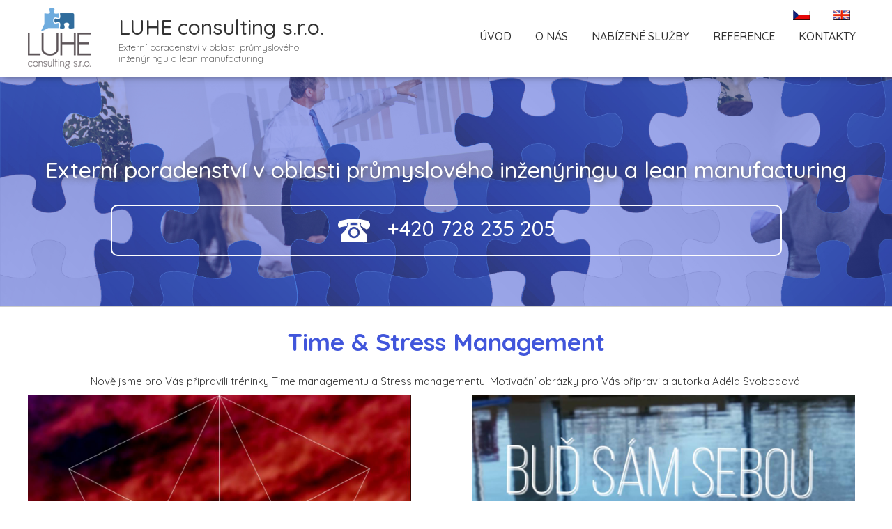

--- FILE ---
content_type: text/html; charset=UTF-8
request_url: http://www.luhe.cz/cz/nabizene-sluzby/time-_-stress-management
body_size: 4233
content:
<!DOCTYPE html PUBLIC "-//W3C//DTD XHTML 1.0 Strict//EN" "http://www.w3.org/TR/xhtml1/DTD/xhtml1-strict.dtd">

<html xmlns="http://www.w3.org/1999/xhtml">

<head>

<base href="http://www.luhe.cz/" />
<meta http-equiv="Content-Type" content="text/html; charset=utf-8" />
<meta property="og:image" content="http://www.banan.cz/userFiles/hlavni-panel/fb_banan.jpg" />
<script type="text/javascript" src="js/jquery.js"></script>
<script type="text/javascript" src="file.php?f=js/jquery.ui.js.php"></script>
<script type="text/javascript" src="file.php?f=plugins/thickbox/thickbox.js.php"></script>
<script type="text/javascript" src="js/init.js"></script>
<link rel="stylesheet" type="text/css" href="../plugins/datetimepicker/build/jquery.datetimepicker.min.css" media="all" />
<script type="text/javascript" src="../plugins/datetimepicker/build/jquery.datetimepicker.full.js"></script>
<script type="text/javascript" src="js/s.js"></script>
<script type="text/javascript" src="js/jquery.roundblock.js"></script>
<link href="plugins/nanogallery2-3.0.5/dist/css/nanogallery2.min.css" rel="stylesheet" type="text/css">
<script  type="text/javascript" src="plugins/nanogallery2-3.0.5/dist/jquery.nanogallery2.min.js"></script>
<link rel="stylesheet" href="../plugins/bootstrap_modalonly/css/bootstrap.css">
<script src="../plugins/bootstrap_modalonly/js/bootstrap.js"></script>    
<script type="text/javascript" src="js/jquery.cookie.js"></script>

<!--[if lte IE 6]>
<script type="text/javascript" src="js/jquery.ifixpng.js"></script>
<script type="text/javascript"> $.ifixpng("admin/transparent.gif"); $(function(){ $("div").ifixpng(); }); </script>
<![endif]-->

<meta name="basepathlng" content="cz/" />
<meta http-equiv="content-language" content="cs" />
<!-- UH -->
<link href="https://fonts.googleapis.com/css?family=Quicksand:300,400,500,700&amp;subset=latin-ext" rel="stylesheet">

<meta name="viewport" content="width=device-width, initial-scale=1.0" />

<script type="text/javascript">
$(function(){

if (window.isFrontpage)
  {
   $('body').addClass('uvod');
}

if ($(window).width() < 1001) {
   $('body').addClass('resp');
}


$("#sidebar>ul>li>ul>li>ul>li>ul>li.current").parent().parent().addClass('current aktivni');
$("#sidebar>ul>li>ul>li>ul>li.current").parent().parent().addClass('current aktivni');
$("#sidebar>ul>li>ul>li.current").parent().parent().addClass('current aktivni');
$("#sidebar>ul>li.current").addClass('aktivni');

$(".uvod .post .fotogalerie").parent().parent().addClass('blok-foto');

$("#menu").appendTo("#header");

$("body").prepend("<div id=max-slide></div>");

$("#header").wrap("<div id=max-header></div>");
$("#max-header").prependTo("body");

$(".slider-wrapper").appendTo("#max-slide");

//$('input.button').val('odeslat');

$("#locales").insertAfter("#slogan");

$("#wrap").append("<hr>");

$("body>#max-slide>.slider-wrapper").parent().parent().addClass('akt-slide');
$("#sidebar>ul>li.aktivni").parent().parent().parent().addClass('split');

$("#rightbar").prependTo("#footer");
$("#main>h1").wrap("<p class=post-center></p>");

$(".paticka_banan a:first-child").text("Webové stránky");
$('.paticka_banan a:first-child').attr('title', 'Webové stránky od BANAN.CZ');

$("body.resp #sidebar").insertAfter("#main");

$("#menu>ul").clone().appendTo("#menu-bott");
$("#info").appendTo("#wrap");

})

//responzivni menu

$(function() {
$('#menu').prepend('<div id="pull" onclick="return false;"></div>');
var $pull = ('#pull');
var $menu = $('#menu > ul');

$(pull).on('click', function(e) {
	e.preventDefault();
	if(!$menu.data('show')){
           $menu.height('initial').height($(document).height() - $("#menu > ul").offset().top);
           $menu.stop(true, true).data({show: true}).animate({'margin-left': '0'});
        }else
           $menu.stop(true, true).data({show: false}).animate({'margin-left': -$menu.width()}, function(){
               var height = $(this).height();
               $(this).removeAttr("style").height(height);
           });

});

$(document).bind('click', function(e) {
if($menu.data('show')){
  if(!$(e.target).is('#menu *')) {
    $menu.stop(true, true).data({show: false}).animate({'margin-left': -$menu.width()}, function(){
               var height = $(this).height();
               $(this).removeAttr("style").height(height);
           });
  }
}
});
$(window).resize(function(){
   CheckMenu($menu);
});
CheckMenu($menu);

function CheckMenu($menu){
   var w = window.innerWidth;
   if(w > 1000) {
       $menu.removeAttr('style');
       $menu.find('.menu_add_row').remove();
       $menu.height('initial');
       $menu.data('show', false);
   } else {
     $menu.find('.menu_add_row').remove();
     $menu.find('li').each(function(){
        var $ull = $(this).find('ul');
        if($ull.length){
           $(this).append($('<div class="menu_add_row '+ ($ull.data('active')?'active':'') +'"></div>').data('$ul', $ull).click(function(){
                   if(!$(this).data('$ul').data('active'))
                     $(this).addClass('active').data('$ul').data('active', true).addClass('menu_add_show').parents('li:first').addClass('menu_add_active');
                   else
                     $(this).removeClass('active').data('$ul').data('active', false).removeClass('menu_add_show').parents('li:first').removeClass('menu_add_active');
           }));

        }
      })
     $menu.height('initial').height($(document).height() - $("#menu > ul").offset().top);
     }
   }
});

</script>

<!--[if gte IE 9]>
  <style type="text/css">
    body, .mimg, .rsslink, #menu>ul>li>ul, .more, .button, #menu>ul>li>a:hover, #menu>ul>li.current>a,  #menu>ul>li:hover>a, .button:hover, .more:hover, #menu>ul>li>a {
       filter: none !important;
    }
  </style>
<![endif]-->
<!--[if IE ]>
  <style type="text/css">
    .addthis_container {

}
  </style>
<![endif]-->
<!-- /UH -->
<meta name="description" content="Nově jsme pro Vás připravili tréninky Time managementu a Stress managementu. Motivační obrázky pro Vás připravila autorka..." />
<meta name="keywords" content="" />
<title>Time & Stress Management | LUHE consulting s.r.o.</title>
<meta property="og:title"  content= "LUHE consulting s.r.o." />
<meta property="og:description"  content= "Nově jsme pro Vás připravili tréninky Time managementu a Stress managementu. Motivační obrázky pro Vás připravila autorka..." />
<!-- Page Head -->

<!-- /Page Head -->

<link rel="stylesheet" href="css.php" type="text/css" media="screen,print" />

<style> .paticka_vzhled {display:inline!important;  } </style>
<!--[if IE]> <link rel="stylesheet" type="text/css" href="ie.css" /> <![endif]-->
<!--[if lte IE 7]> <link rel="stylesheet" type="text/css" href="ie7.css" /> <![endif]-->
<script type="text/javascript">
  window.fbAsyncInit = function() {
    FB.init({
      appId      : "486735741442178",
      channelUrl : "//www.luhe.cz/file.php?f=plugins/facebook/channel.js.php&l=cs_CZ",
      status     : true,
      xfbml      : true
    });
  };
  (function(d, s, id){
     var js, fjs = d.getElementsByTagName(s)[0];
     if (d.getElementById(id)) {return;}
     js = d.createElement(s); js.id = id;
     js.src = "//connect.facebook.net/cs_CZ/all.js";
     fjs.parentNode.insertBefore(js, fjs);
   }(document, "script", "facebook-jssdk"));

</script>

</head>

<body>
<div id="wrap"><!-- wrap starts here -->

	<div id="header">

				<h1 id="logo"><a href="cz/" title="">LUHE consulting s.r.o.</a></h1>		<h2 id="slogan">Externí poradenství v oblasti průmyslového inženýringu a lean manufacturing</h2>
	</div>

	<div id="menu">

		<ul><li><a href="cz/">Úvod</a></li><li><a href="cz/o-nas">O nás</a></li><li><a href="cz/nabizene-sluzby">Nabízené služby</a><ul><li><a href="cz/nabizene-sluzby/lean-manufacturing">Lean manufacturing</a></li><li><a href="cz/nabizene-sluzby/consulting-_-coaching">Consulting &amp; Coaching</a></li><li><a href="cz/nabizene-sluzby/shopfloor-management">Shopfloor management</a></li><li><a href="cz/nabizene-sluzby/externi-vedeni-projektu">Externí vedení projektů</a></li><li class="current"><a href="cz/nabizene-sluzby/time-_-stress-management">Time &amp; Stress Management</a></li></ul></li><li><a href="cz/reference">Reference</a></li><li><a href="cz/kontakty">Kontakty</a></li></ul>
	</div>

	<div id="sidebar">

		<div class="boxed ">


<h2>uživatelský panel -- vždy jako první článek - NEMAZAT!!!</h2>
<div class="content2">

<h2>---slider---</h2>
<p><div id="slider1" class="slider-wrapper theme-default">
            <div class="nivoSlider">
                <img src="userFiles/slide/s1.jpg" data-thumb="userFiles/slide/s1.jpg.tn.jpg" alt="slider" title="#slider1x1" />
            </div>
            <div id="slider1x1" class="nivo-html-caption"><h2>Externí poradenství v oblasti průmyslového inženýringu a lean manufacturing</h2><table class="info col-3">
<tbody>
<tr>
<td><img src="/userFiles/system/ico-tel.png" alt="" /> +420 728 235 205</td>
</tr>
</tbody>
</table></div>
        </div>
		<script type="text/javascript" src="plugins/slider/nivo-slider/nivo-slider.js"></script>
		<script type="text/javascript">
		$(function(){
		  $("#slider1>.nivoSlider").nivoSlider({
	    prevText: "P\u0159edchoz\u00ed",
	    nextText: "Dal\u0161\u00ed",
        effect: "fade",
        pauseOnHover: true,
        animSpeed: 400,
        pauseTime: 5000,
        randomStart: false,
        directionNav: false,
        controlNav: false,
        controlNavThumbs: false,
        manualAdvance: true,
        captionOpacity: 1
	    });
          });
		</script>
		</p></div></div>

		<h2></h2>

		<ul class="sidemenu"><li><a href="cz/nabizene-sluzby">Nabízené služby</a></li></ul>
		<div class="boxed ">


<h2>Luhe</h2>
<div class="content2">

<script type="text/javascript">

  var _gaq = _gaq || [];
  _gaq.push(['_setAccount', 'UA-143925881-1']);
  _gaq.push(['_trackPageview']);

  (function() {
    var ga = document.createElement('script'); ga.type = 'text/javascript'; ga.async = true;
    ga.src = ('https:' == document.location.protocol ? 'https://ssl' : 'http://www') + '.google-analytics.com/ga.js';
    var s = document.getElementsByTagName('script')[0]; s.parentNode.insertBefore(ga, s);
  })();

</script>
</div></div>

		
	</div>

	<div id="main">
	
	
	<div class="post ">
	
	<div class="post_top">
	<div class="post_title">
	<h1>Time & Stress Management</h1>
	</div></div>
	<div class="post_body">
	<p style="text-align: center;">Nově jsme pro Vás připravili tréninky Time managementu a Stress managementu. <span>Motivační obrázky pro Vás připravila autorka Adéla Svobodová.</span></p>
<p style="text-align: center;"> <a class="thickbox" href="/userFiles/motivacni1.jpg"><img class="roundblock" style="float: left;" title="Motivacni1" src="/userFiles/motivacni1.jpg" alt="Motivacni1" width="550" height="550" /></a><a class="thickbox" href="/userFiles/motivacni2.jpg"><img class="roundblock" style="display: block; margin-left: auto; margin-right: auto; float: right;" title="Motivacni2" src="/userFiles/motivacni2.jpg" alt="Motivacni2" width="550" height="550" /></a></p>
</div>
</div>

	</div>

	<div id="rightbar">
	
	    <div class="boxed ">


<h2>LUHE</h2>
<div class="content2">

<div id="menu-bott"></div>
<div id="social">
<p>LUHE consulting s.r.o., Sasanková 851, 463 12 Liberec</p>
</div></div></div>

	</div>

</div><!-- wrap ends here -->

<!-- footer starts here -->
	<div id="footer">
		<div id="footer-content">
		<div id="footer-right">
			<p class="paticka" style=""><span id=p1 class="banan"><a href="https://www.banan.cz/webove-stranky-zdarma" target="_blank">Webové stránky zdarma</a> od <a href="https://www.banan.cz" target="_blank">BANAN.CZ</a> | <a href="https://www.ostravski.cz/" target="_blank">Ostravski Tvorba webových stránek</a><span class="paticka_user"> | <a href="admin/">Redakční systém Web Bez starosti</a></span>
</p> <!-- banan=rs -->		</div>

		<div id="footer-left">
            <p>
			<span id="locales" class="flags"><a href="cz/nabizene-sluzby/time-_-stress-management"><img src="/plugins/flags/CZ.png" title="CZ" alt="CZ" /></a><a href="en/services"><img src="/plugins/flags/EN.png" title="English" alt="EN" /></a></span>			            </p>
		</div>
		</div>
	</div>
<!-- footer ends here -->

</body>
</html>
<!--SQL: 0 | cas: 0.015347003936768 | pamet: 177480-->

--- FILE ---
content_type: text/css; charset=UTF-8
request_url: http://www.luhe.cz/css.php
body_size: 14861
content:
/* RS banan, www.luhe.cz, verze: 23.10.2021 14:36:41 */
/* optimalizovano: 83 kB v 8 souborech -> 75 kB (90 %) */

/* include: plugins/thickbox/thickbox.css */


#TB_window {
font-size: 11px;
line-height: normal;
margin: 0 auto;
color: #565656;
font-family: "Trebuchet MS", "Geneva CE", lucida, sans-serif;
background: #FFFFFF;
}
#TB_secondLine {
font-size: .85em;
font-family: "Trebuchet MS", "Geneva CE", lucida, sans-serif;
color: #000000;
background: #E0E0E0;
}
#TB_window a:link {color: #666666;}
#TB_window a:visited {color: #666666;}
#TB_window a:hover {color: #000;}
#TB_window a:active {color: #666666;}
#TB_window a:focus{color: #666666;}
#TB_overlay {
position: fixed;
z-index:100;
top: 0px;
left: 0px;
height:100%;
width:100%;
}
.TB_overlayMacFFBGHack {background: url("plugins/thickbox/macFFBgHack.png") repeat;}
.TB_overlayBG {
background-color:#000;
filter:alpha(opacity=75);
-moz-opacity: 0.75;
opacity: 0.75;
}
#TB_window {
position: fixed;
color: #565656;
font-family: "Trebuchet MS", "Geneva CE", lucida, sans-serif;
font-size: 11px;
background: #FFFFFF;
line-height: normal;
z-index: 102;
display:none;
border: 4px solid #525252;
text-align:left;
top:50%;
left:50%;
}
* html #TB_window {
position: absolute;
margin-top: expression(0 - parseInt(this.offsetHeight / 2) + (TBWindowMargin = document.documentElement && document.documentElement.scrollTop || document.body.scrollTop) + 'px');
}
#TB_window img#TB_Image {
display:block;
margin: 15px 0 0 15px !important;
border-right: 1px solid #ccc !important;
border-bottom: 1px solid #ccc !important;
border-top: 1px solid #666 !important;
border-left: 1px solid #666 !important;
}
#TB_caption{
height:25px;
padding:7px 30px 10px 25px;
float:left;
}
#TB_closeWindow{
height:26px;
padding:11px 25px 10px 0;
float:right;
vertical-align: middle;
line-height: 26px;
font-weight: bold;
}
#TB_closeWindowButton a{
background-color: #000000;
color: #EEEEEE;
}
#TB_closeWindowButton a:hover
{
color: #df6f1d;
background-color: #000000;
text-decoration: underline;
}
#TB_window a:hover
{
color: #df6f1d;
background-color: #000000;
text-decoration: underline;
}
#TB_closeAjaxWindow{
padding:7px 10px 5px 0;
margin-bottom:1px;
text-align:right;
float:right;
font-weight: bold;
}
a#TB_closeWindowButton:hover{
background-color: transparent;
}
#TB_ajaxWindowTitle{
float:left;
padding:7px 0 5px 10px;
margin-bottom:1px;
font-weight: bold;
font-size: 12px;
}
#TB_title{
background-color:#000000;
height:27px;
color: #FFFFFF;
}
#TB_ajaxContent{
clear:both;
padding:2px 15px 15px 15px;
overflow:auto;
text-align:left;
line-height:normal;
}
#TB_ajaxContent.TB_modal{
padding:15px;
}
#TB_ajaxContent p{
padding:5px 0px 5px 0px;
}
#TB_load{
position: fixed;
display:none;
height:13px;
width:208px;
z-index:103;
top: 50%;
left: 50%;
margin: -6px 0 0 -104px;
}
* html #TB_load {
position: absolute;
margin-top: expression(0 - parseInt(this.offsetHeight / 2) + (TBWindowMargin = document.documentElement && document.documentElement.scrollTop || document.body.scrollTop) + 'px');
}
#TB_HideSelect{
z-index:99;
position:fixed;
top: 0;
left: 0;
border:none;
filter:alpha(opacity=0);
-moz-opacity: 0;
opacity: 0;
height:100%;
width:100%;
}
* html #TB_HideSelect {
position: absolute;
height: expression(document.body.scrollHeight > document.body.offsetHeight ? document.body.scrollHeight : document.body.offsetHeight + 'px');
}
#TB_iframeContent{
clear:both;
border:none;
margin-bottom:-1px;
margin-top:1px;
}
#bloger_iframe
{
padding: 10px 20px 0px 20px;
line-height: normal;
}
#iframe_submit_pos
{
padding-top: 20px;
text-align: center;
}
#TB_window img{
padding:0px;
margin:0px;
border:0px;
}
#TB_secondLine #TB_prev{
margin-left: 20px;
}
body.inThickbox
{
text-align: left;
margin: 5px !important;
color: #565656;
font-size: 12px;
font-family: "Trebuchet MS", "Geneva CE", "lucida", sans-serif;
line-height: normal;
}
#TB_secondLine {background:transparent;}
#TB_window {border:none; border-radius:5px;}
#TB_caption {height:55px;}
#TB_window a:hover{color: black; background-color: transparent; text-decoration: underline;}

/* include: js/jqueryui/jquery.ui.css */


.ui-helper-hidden {
display: none;
}
.ui-helper-hidden-accessible {
border: 0;
clip: rect(0 0 0 0);
height: 1px;
margin: -1px;
overflow: hidden;
padding: 0;
position: absolute;
width: 1px;
}
.ui-helper-reset {
margin: 0;
padding: 0;
border: 0;
outline: 0;
line-height: 1.3;
text-decoration: none;
font-size: 100%;
list-style: none;
}
.ui-helper-clearfix:before,
.ui-helper-clearfix:after {
content: "";
display: table;
border-collapse: collapse;
}
.ui-helper-clearfix:after {
clear: both;
}
.ui-helper-clearfix {
min-height: 0;
}
.ui-helper-zfix {
width: 100%;
height: 100%;
top: 0;
left: 0;
position: absolute;
opacity: 0;
filter:Alpha(Opacity=0);
}
.ui-front {
z-index: 100;
}
.ui-state-disabled {
cursor: default !important;
}
.ui-icon {
display: block;
text-indent: -99999px;
overflow: hidden;
background-repeat: no-repeat;
}
.ui-widget-overlay {
position: fixed;
top: 0;
left: 0;
width: 100%;
height: 100%;
}
.ui-draggable-handle {
-ms-touch-action: none;
touch-action: none;
}
.ui-resizable {
position: relative;
}
.ui-resizable-handle {
position: absolute;
font-size: 0.1px;
display: block;
-ms-touch-action: none;
touch-action: none;
}
.ui-resizable-disabled .ui-resizable-handle,
.ui-resizable-autohide .ui-resizable-handle {
display: none;
}
.ui-resizable-n {
cursor: n-resize;
height: 7px;
width: 100%;
top: -5px;
left: 0;
}
.ui-resizable-s {
cursor: s-resize;
height: 7px;
width: 100%;
bottom: -5px;
left: 0;
}
.ui-resizable-e {
cursor: e-resize;
width: 7px;
right: -5px;
top: 0;
height: 100%;
}
.ui-resizable-w {
cursor: w-resize;
width: 7px;
left: -5px;
top: 0;
height: 100%;
}
.ui-resizable-se {
cursor: se-resize;
width: 12px;
height: 12px;
right: 1px;
bottom: 1px;
}
.ui-resizable-sw {
cursor: sw-resize;
width: 9px;
height: 9px;
left: -5px;
bottom: -5px;
}
.ui-resizable-nw {
cursor: nw-resize;
width: 9px;
height: 9px;
left: -5px;
top: -5px;
}
.ui-resizable-ne {
cursor: ne-resize;
width: 9px;
height: 9px;
right: -5px;
top: -5px;
}
.ui-selectable {
-ms-touch-action: none;
touch-action: none;
}
.ui-selectable-helper {
position: absolute;
z-index: 100;
border: 1px dotted black;
}
.ui-sortable-handle {
-ms-touch-action: none;
touch-action: none;
}
.ui-accordion .ui-accordion-header {
display: block;
cursor: pointer;
position: relative;
margin: 2px 0 0 0;
padding: .5em .5em .5em .7em;
min-height: 0;
font-size: 100%;
}
.ui-accordion .ui-accordion-icons {
padding-left: 2.2em;
}
.ui-accordion .ui-accordion-icons .ui-accordion-icons {
padding-left: 2.2em;
}
.ui-accordion .ui-accordion-header .ui-accordion-header-icon {
position: absolute;
left: .5em;
top: 50%;
margin-top: -8px;
}
.ui-accordion .ui-accordion-content {
padding: 1em 2.2em;
border-top: 0;
overflow: auto;
}
.ui-autocomplete {
position: absolute;
top: 0;
left: 0;
cursor: default;
}
.ui-button {
display: inline-block;
position: relative;
padding: 0;
line-height: normal;
margin-right: .1em;
cursor: pointer;
vertical-align: middle;
text-align: center;
overflow: visible;
}
.ui-button,
.ui-button:link,
.ui-button:visited,
.ui-button:hover,
.ui-button:active {
text-decoration: none;
}
.ui-button-icon-only {
width: 2.2em;
}
button.ui-button-icon-only {
width: 2.4em;
}
.ui-button-icons-only {
width: 3.4em;
}
button.ui-button-icons-only {
width: 3.7em;
}
.ui-button .ui-button-text {
display: block;
line-height: normal;
}
.ui-button-text-only .ui-button-text {
padding: .4em 1em;
}
.ui-button-icon-only .ui-button-text,
.ui-button-icons-only .ui-button-text {
padding: .4em;
text-indent: -9999999px;
}
.ui-button-text-icon-primary .ui-button-text,
.ui-button-text-icons .ui-button-text {
padding: .4em 1em .4em 2.1em;
}
.ui-button-text-icon-secondary .ui-button-text,
.ui-button-text-icons .ui-button-text {
padding: .4em 2.1em .4em 1em;
}
.ui-button-text-icons .ui-button-text {
padding-left: 2.1em;
padding-right: 2.1em;
}
input.ui-button {
padding: .4em 1em;
}
.ui-button-icon-only .ui-icon,
.ui-button-text-icon-primary .ui-icon,
.ui-button-text-icon-secondary .ui-icon,
.ui-button-text-icons .ui-icon,
.ui-button-icons-only .ui-icon {
position: absolute;
top: 50%;
margin-top: -8px;
}
.ui-button-icon-only .ui-icon {
left: 50%;
margin-left: -8px;
}
.ui-button-text-icon-primary .ui-button-icon-primary,
.ui-button-text-icons .ui-button-icon-primary,
.ui-button-icons-only .ui-button-icon-primary {
left: .5em;
}
.ui-button-text-icon-secondary .ui-button-icon-secondary,
.ui-button-text-icons .ui-button-icon-secondary,
.ui-button-icons-only .ui-button-icon-secondary {
right: .5em;
}
.ui-buttonset {
margin-right: 7px;
}
.ui-buttonset .ui-button {
margin-left: 0;
margin-right: -.3em;
}
input.ui-button::-moz-focus-inner,
button.ui-button::-moz-focus-inner {
border: 0;
padding: 0;
}
.ui-datepicker {
width: 17em;
padding: .2em .2em 0;
display: none;
}
.ui-datepicker .ui-datepicker-header {
position: relative;
padding: .2em 0;
}
.ui-datepicker .ui-datepicker-prev,
.ui-datepicker .ui-datepicker-next {
position: absolute;
top: 2px;
width: 1.8em;
height: 1.8em;
}
.ui-datepicker .ui-datepicker-prev-hover,
.ui-datepicker .ui-datepicker-next-hover {
top: 1px;
}
.ui-datepicker .ui-datepicker-prev {
left: 2px;
}
.ui-datepicker .ui-datepicker-next {
right: 2px;
}
.ui-datepicker .ui-datepicker-prev-hover {
left: 1px;
}
.ui-datepicker .ui-datepicker-next-hover {
right: 1px;
}
.ui-datepicker .ui-datepicker-prev span,
.ui-datepicker .ui-datepicker-next span {
display: block;
position: absolute;
left: 50%;
margin-left: -8px;
top: 50%;
margin-top: -8px;
}
.ui-datepicker .ui-datepicker-title {
margin: 0 2.3em;
line-height: 1.8em;
text-align: center;
}
.ui-datepicker .ui-datepicker-title select {
font-size: 1em;
margin: 1px 0;
}
.ui-datepicker select.ui-datepicker-month,
.ui-datepicker select.ui-datepicker-year {
width: 45%;
}
.ui-datepicker table {
width: 100%;
font-size: .9em;
border-collapse: collapse;
margin: 0 0 .4em;
}
.ui-datepicker th {
padding: .7em .3em;
text-align: center;
font-weight: bold;
border: 0;
}
.ui-datepicker td {
border: 0;
padding: 1px;
}
.ui-datepicker td span,
.ui-datepicker td a {
display: block;
padding: .2em;
text-align: right;
text-decoration: none;
}
.ui-datepicker .ui-datepicker-buttonpane {
background-image: none;
margin: .7em 0 0 0;
padding: 0 .2em;
border-left: 0;
border-right: 0;
border-bottom: 0;
}
.ui-datepicker .ui-datepicker-buttonpane button {
float: right;
margin: .5em .2em .4em;
cursor: pointer;
padding: .2em .6em .3em .6em;
width: auto;
overflow: visible;
}
.ui-datepicker .ui-datepicker-buttonpane button.ui-datepicker-current {
float: left;
}
.ui-datepicker.ui-datepicker-multi {
width: auto;
}
.ui-datepicker-multi .ui-datepicker-group {
float: left;
}
.ui-datepicker-multi .ui-datepicker-group table {
width: 95%;
margin: 0 auto .4em;
}
.ui-datepicker-multi-2 .ui-datepicker-group {
width: 50%;
}
.ui-datepicker-multi-3 .ui-datepicker-group {
width: 33.3%;
}
.ui-datepicker-multi-4 .ui-datepicker-group {
width: 25%;
}
.ui-datepicker-multi .ui-datepicker-group-last .ui-datepicker-header,
.ui-datepicker-multi .ui-datepicker-group-middle .ui-datepicker-header {
border-left-width: 0;
}
.ui-datepicker-multi .ui-datepicker-buttonpane {
clear: left;
}
.ui-datepicker-row-break {
clear: both;
width: 100%;
font-size: 0;
}
.ui-datepicker-rtl {
direction: rtl;
}
.ui-datepicker-rtl .ui-datepicker-prev {
right: 2px;
left: auto;
}
.ui-datepicker-rtl .ui-datepicker-next {
left: 2px;
right: auto;
}
.ui-datepicker-rtl .ui-datepicker-prev:hover {
right: 1px;
left: auto;
}
.ui-datepicker-rtl .ui-datepicker-next:hover {
left: 1px;
right: auto;
}
.ui-datepicker-rtl .ui-datepicker-buttonpane {
clear: right;
}
.ui-datepicker-rtl .ui-datepicker-buttonpane button {
float: left;
}
.ui-datepicker-rtl .ui-datepicker-buttonpane button.ui-datepicker-current,
.ui-datepicker-rtl .ui-datepicker-group {
float: right;
}
.ui-datepicker-rtl .ui-datepicker-group-last .ui-datepicker-header,
.ui-datepicker-rtl .ui-datepicker-group-middle .ui-datepicker-header {
border-right-width: 0;
border-left-width: 1px;
}
.ui-dialog {
overflow: hidden;
position: absolute;
top: 0;
left: 0;
padding: .2em;
outline: 0;
}
.ui-dialog .ui-dialog-titlebar {
padding: .4em 1em;
position: relative;
}
.ui-dialog .ui-dialog-title {
float: left;
margin: .1em 0;
white-space: nowrap;
width: 90%;
overflow: hidden;
text-overflow: ellipsis;
}
.ui-dialog .ui-dialog-titlebar-close {
position: absolute;
right: .3em;
top: 50%;
width: 20px;
margin: -10px 0 0 0;
padding: 1px;
height: 20px;
}
.ui-dialog .ui-dialog-content {
position: relative;
border: 0;
padding: .5em 1em;
background: none;
overflow: auto;
}
.ui-dialog .ui-dialog-buttonpane {
text-align: left;
border-width: 1px 0 0 0;
background-image: none;
margin-top: .5em;
padding: .3em 1em .5em .4em;
}
.ui-dialog .ui-dialog-buttonpane .ui-dialog-buttonset {
float: right;
}
.ui-dialog .ui-dialog-buttonpane button {
margin: .5em .4em .5em 0;
cursor: pointer;
}
.ui-dialog .ui-resizable-se {
width: 12px;
height: 12px;
right: -5px;
bottom: -5px;
background-position: 16px 16px;
}
.ui-draggable .ui-dialog-titlebar {
cursor: move;
}
.ui-menu {
list-style: none;
padding: 0;
margin: 0;
display: block;
outline: none;
}
.ui-menu .ui-menu {
position: absolute;
}
.ui-menu .ui-menu-item {
position: relative;
margin: 0;
padding: 3px 1em 3px .4em;
cursor: pointer;
min-height: 0;
list-style-image: url("js/jqueryui/[data-uri]");
}
.ui-menu .ui-menu-divider {
margin: 5px 0;
height: 0;
font-size: 0;
line-height: 0;
border-width: 1px 0 0 0;
}
.ui-menu .ui-state-focus,
.ui-menu .ui-state-active {
margin: -1px;
}
.ui-menu-icons {
position: relative;
}
.ui-menu-icons .ui-menu-item {
padding-left: 2em;
}
.ui-menu .ui-icon {
position: absolute;
top: 0;
bottom: 0;
left: .2em;
margin: auto 0;
}
.ui-menu .ui-menu-icon {
left: auto;
right: 0;
}
.ui-slider {
position: relative;
text-align: left;
}
.ui-slider .ui-slider-handle {
position: absolute;
z-index: 2;
width: 1.2em;
height: 1.2em;
cursor: default;
-ms-touch-action: none;
touch-action: none;
}
.ui-slider .ui-slider-range {
position: absolute;
z-index: 1;
font-size: .7em;
display: block;
border: 0;
background-position: 0 0;
}
.ui-slider.ui-state-disabled .ui-slider-handle,
.ui-slider.ui-state-disabled .ui-slider-range {
filter: inherit;
}
.ui-slider-horizontal {
height: .8em;
}
.ui-slider-horizontal .ui-slider-handle {
top: -.3em;
margin-left: -.6em;
}
.ui-slider-horizontal .ui-slider-range {
top: 0;
height: 100%;
}
.ui-slider-horizontal .ui-slider-range-min {
left: 0;
}
.ui-slider-horizontal .ui-slider-range-max {
right: 0;
}
.ui-slider-vertical {
width: .8em;
height: 100px;
}
.ui-slider-vertical .ui-slider-handle {
left: -.3em;
margin-left: 0;
margin-bottom: -.6em;
}
.ui-slider-vertical .ui-slider-range {
left: 0;
width: 100%;
}
.ui-slider-vertical .ui-slider-range-min {
bottom: 0;
}
.ui-slider-vertical .ui-slider-range-max {
top: 0;
}
.ui-tabs {
position: relative;
padding: .2em;
}
.ui-tabs .ui-tabs-nav {
margin: 0;
padding: .2em .2em 0;
}
.ui-tabs .ui-tabs-nav li {
list-style: none;
float: left;
position: relative;
top: 0;
margin: 1px .2em 0 0;
border-bottom-width: 0;
padding: 0;
white-space: nowrap;
}
.ui-tabs .ui-tabs-nav .ui-tabs-anchor {
float: left;
padding: .5em 1em;
text-decoration: none;
}
.ui-tabs .ui-tabs-nav li.ui-tabs-active {
margin-bottom: -1px;
padding-bottom: 1px;
}
.ui-tabs .ui-tabs-nav li.ui-tabs-active .ui-tabs-anchor,
.ui-tabs .ui-tabs-nav li.ui-state-disabled .ui-tabs-anchor,
.ui-tabs .ui-tabs-nav li.ui-tabs-loading .ui-tabs-anchor {
cursor: text;
}
.ui-tabs-collapsible .ui-tabs-nav li.ui-tabs-active .ui-tabs-anchor {
cursor: pointer;
}
.ui-tabs .ui-tabs-panel {
display: block;
border-width: 0;
padding: 1em 1.4em;
background: none;
}
.ui-widget {
font-family: Verdana,Arial,sans-serif;
font-size: 1.1em;
}
.ui-widget .ui-widget {
font-size: 1em;
}
.ui-widget input,
.ui-widget select,
.ui-widget textarea,
.ui-widget button {
font-family: Verdana,Arial,sans-serif;
font-size: 1em;
}
.ui-widget-content {
border: 1px solid #aaaaaa;
background: #ffffff url("js/jqueryui/images/ui-bg_flat_75_ffffff_40x100.png") 50% 50% repeat-x;
color: #222222;
}
.ui-widget-content a {
color: #222222;
}
.ui-widget-header {
border: 1px solid #aaaaaa;
background: #cccccc url("js/jqueryui/images/ui-bg_highlight-soft_75_cccccc_1x100.png") 50% 50% repeat-x;
color: #222222;
font-weight: bold;
}
.ui-widget-header a {
color: #222222;
}
.ui-state-default,
.ui-widget-content .ui-state-default,
.ui-widget-header .ui-state-default {
border: 1px solid #d3d3d3;
background: #e6e6e6 url("js/jqueryui/images/ui-bg_glass_75_e6e6e6_1x400.png") 50% 50% repeat-x;
font-weight: normal;
color: #555555;
}
.ui-state-default a,
.ui-state-default a:link,
.ui-state-default a:visited {
color: #555555;
text-decoration: none;
}
.ui-state-hover,
.ui-widget-content .ui-state-hover,
.ui-widget-header .ui-state-hover,
.ui-state-focus,
.ui-widget-content .ui-state-focus,
.ui-widget-header .ui-state-focus {
border: 1px solid #999999;
background: #dadada url("js/jqueryui/images/ui-bg_glass_75_dadada_1x400.png") 50% 50% repeat-x;
font-weight: normal;
color: #212121;
}
.ui-state-hover a,
.ui-state-hover a:hover,
.ui-state-hover a:link,
.ui-state-hover a:visited,
.ui-state-focus a,
.ui-state-focus a:hover,
.ui-state-focus a:link,
.ui-state-focus a:visited {
color: #212121;
text-decoration: none;
}
.ui-state-active,
.ui-widget-content .ui-state-active,
.ui-widget-header .ui-state-active {
border: 1px solid #aaaaaa;
background: #ffffff url("js/jqueryui/images/ui-bg_glass_65_ffffff_1x400.png") 50% 50% repeat-x;
font-weight: normal;
color: #212121;
}
.ui-state-active a,
.ui-state-active a:link,
.ui-state-active a:visited {
color: #212121;
text-decoration: none;
}
.ui-state-highlight,
.ui-widget-content .ui-state-highlight,
.ui-widget-header .ui-state-highlight {
border: 1px solid #fcefa1;
background: #fbf9ee url("js/jqueryui/images/ui-bg_glass_55_fbf9ee_1x400.png") 50% 50% repeat-x;
color: #363636;
}
.ui-state-highlight a,
.ui-widget-content .ui-state-highlight a,
.ui-widget-header .ui-state-highlight a {
color: #363636;
}
.ui-state-error,
.ui-widget-content .ui-state-error,
.ui-widget-header .ui-state-error {
border: 1px solid #cd0a0a;
background: #fef1ec url("js/jqueryui/images/ui-bg_glass_95_fef1ec_1x400.png") 50% 50% repeat-x;
color: #cd0a0a;
}
.ui-state-error a,
.ui-widget-content .ui-state-error a,
.ui-widget-header .ui-state-error a {
color: #cd0a0a;
}
.ui-state-error-text,
.ui-widget-content .ui-state-error-text,
.ui-widget-header .ui-state-error-text {
color: #cd0a0a;
}
.ui-priority-primary,
.ui-widget-content .ui-priority-primary,
.ui-widget-header .ui-priority-primary {
font-weight: bold;
}
.ui-priority-secondary,
.ui-widget-content .ui-priority-secondary,
.ui-widget-header .ui-priority-secondary {
opacity: .7;
filter:Alpha(Opacity=70);
font-weight: normal;
}
.ui-state-disabled,
.ui-widget-content .ui-state-disabled,
.ui-widget-header .ui-state-disabled {
opacity: .35;
filter:Alpha(Opacity=35);
background-image: none;
}
.ui-state-disabled .ui-icon {
filter:Alpha(Opacity=35);
}
.ui-icon {
width: 16px;
height: 16px;
}
.ui-icon,
.ui-widget-content .ui-icon {
background-image: url("js/jqueryui/images/ui-icons_222222_256x240.png");
}
.ui-widget-header .ui-icon {
background-image: url("js/jqueryui/images/ui-icons_222222_256x240.png");
}
.ui-state-default .ui-icon {
background-image: url("js/jqueryui/images/ui-icons_888888_256x240.png");
}
.ui-state-hover .ui-icon,
.ui-state-focus .ui-icon {
background-image: url("js/jqueryui/images/ui-icons_454545_256x240.png");
}
.ui-state-active .ui-icon {
background-image: url("js/jqueryui/images/ui-icons_454545_256x240.png");
}
.ui-state-highlight .ui-icon {
background-image: url("js/jqueryui/images/ui-icons_2e83ff_256x240.png");
}
.ui-state-error .ui-icon,
.ui-state-error-text .ui-icon {
background-image: url("js/jqueryui/images/ui-icons_cd0a0a_256x240.png");
}
.ui-icon-blank { background-position: 16px 16px; }
.ui-icon-carat-1-n { background-position: 0 0; }
.ui-icon-carat-1-ne { background-position: -16px 0; }
.ui-icon-carat-1-e { background-position: -32px 0; }
.ui-icon-carat-1-se { background-position: -48px 0; }
.ui-icon-carat-1-s { background-position: -64px 0; }
.ui-icon-carat-1-sw { background-position: -80px 0; }
.ui-icon-carat-1-w { background-position: -96px 0; }
.ui-icon-carat-1-nw { background-position: -112px 0; }
.ui-icon-carat-2-n-s { background-position: -128px 0; }
.ui-icon-carat-2-e-w { background-position: -144px 0; }
.ui-icon-triangle-1-n { background-position: 0 -16px; }
.ui-icon-triangle-1-ne { background-position: -16px -16px; }
.ui-icon-triangle-1-e { background-position: -32px -16px; }
.ui-icon-triangle-1-se { background-position: -48px -16px; }
.ui-icon-triangle-1-s { background-position: -64px -16px; }
.ui-icon-triangle-1-sw { background-position: -80px -16px; }
.ui-icon-triangle-1-w { background-position: -96px -16px; }
.ui-icon-triangle-1-nw { background-position: -112px -16px; }
.ui-icon-triangle-2-n-s { background-position: -128px -16px; }
.ui-icon-triangle-2-e-w { background-position: -144px -16px; }
.ui-icon-arrow-1-n { background-position: 0 -32px; }
.ui-icon-arrow-1-ne { background-position: -16px -32px; }
.ui-icon-arrow-1-e { background-position: -32px -32px; }
.ui-icon-arrow-1-se { background-position: -48px -32px; }
.ui-icon-arrow-1-s { background-position: -64px -32px; }
.ui-icon-arrow-1-sw { background-position: -80px -32px; }
.ui-icon-arrow-1-w { background-position: -96px -32px; }
.ui-icon-arrow-1-nw { background-position: -112px -32px; }
.ui-icon-arrow-2-n-s { background-position: -128px -32px; }
.ui-icon-arrow-2-ne-sw { background-position: -144px -32px; }
.ui-icon-arrow-2-e-w { background-position: -160px -32px; }
.ui-icon-arrow-2-se-nw { background-position: -176px -32px; }
.ui-icon-arrowstop-1-n { background-position: -192px -32px; }
.ui-icon-arrowstop-1-e { background-position: -208px -32px; }
.ui-icon-arrowstop-1-s { background-position: -224px -32px; }
.ui-icon-arrowstop-1-w { background-position: -240px -32px; }
.ui-icon-arrowthick-1-n { background-position: 0 -48px; }
.ui-icon-arrowthick-1-ne { background-position: -16px -48px; }
.ui-icon-arrowthick-1-e { background-position: -32px -48px; }
.ui-icon-arrowthick-1-se { background-position: -48px -48px; }
.ui-icon-arrowthick-1-s { background-position: -64px -48px; }
.ui-icon-arrowthick-1-sw { background-position: -80px -48px; }
.ui-icon-arrowthick-1-w { background-position: -96px -48px; }
.ui-icon-arrowthick-1-nw { background-position: -112px -48px; }
.ui-icon-arrowthick-2-n-s { background-position: -128px -48px; }
.ui-icon-arrowthick-2-ne-sw { background-position: -144px -48px; }
.ui-icon-arrowthick-2-e-w { background-position: -160px -48px; }
.ui-icon-arrowthick-2-se-nw { background-position: -176px -48px; }
.ui-icon-arrowthickstop-1-n { background-position: -192px -48px; }
.ui-icon-arrowthickstop-1-e { background-position: -208px -48px; }
.ui-icon-arrowthickstop-1-s { background-position: -224px -48px; }
.ui-icon-arrowthickstop-1-w { background-position: -240px -48px; }
.ui-icon-arrowreturnthick-1-w { background-position: 0 -64px; }
.ui-icon-arrowreturnthick-1-n { background-position: -16px -64px; }
.ui-icon-arrowreturnthick-1-e { background-position: -32px -64px; }
.ui-icon-arrowreturnthick-1-s { background-position: -48px -64px; }
.ui-icon-arrowreturn-1-w { background-position: -64px -64px; }
.ui-icon-arrowreturn-1-n { background-position: -80px -64px; }
.ui-icon-arrowreturn-1-e { background-position: -96px -64px; }
.ui-icon-arrowreturn-1-s { background-position: -112px -64px; }
.ui-icon-arrowrefresh-1-w { background-position: -128px -64px; }
.ui-icon-arrowrefresh-1-n { background-position: -144px -64px; }
.ui-icon-arrowrefresh-1-e { background-position: -160px -64px; }
.ui-icon-arrowrefresh-1-s { background-position: -176px -64px; }
.ui-icon-arrow-4 { background-position: 0 -80px; }
.ui-icon-arrow-4-diag { background-position: -16px -80px; }
.ui-icon-extlink { background-position: -32px -80px; }
.ui-icon-newwin { background-position: -48px -80px; }
.ui-icon-refresh { background-position: -64px -80px; }
.ui-icon-shuffle { background-position: -80px -80px; }
.ui-icon-transfer-e-w { background-position: -96px -80px; }
.ui-icon-transferthick-e-w { background-position: -112px -80px; }
.ui-icon-folder-collapsed { background-position: 0 -96px; }
.ui-icon-folder-open { background-position: -16px -96px; }
.ui-icon-document { background-position: -32px -96px; }
.ui-icon-document-b { background-position: -48px -96px; }
.ui-icon-note { background-position: -64px -96px; }
.ui-icon-mail-closed { background-position: -80px -96px; }
.ui-icon-mail-open { background-position: -96px -96px; }
.ui-icon-suitcase { background-position: -112px -96px; }
.ui-icon-comment { background-position: -128px -96px; }
.ui-icon-person { background-position: -144px -96px; }
.ui-icon-print { background-position: -160px -96px; }
.ui-icon-trash { background-position: -176px -96px; }
.ui-icon-locked { background-position: -192px -96px; }
.ui-icon-unlocked { background-position: -208px -96px; }
.ui-icon-bookmark { background-position: -224px -96px; }
.ui-icon-tag { background-position: -240px -96px; }
.ui-icon-home { background-position: 0 -112px; }
.ui-icon-flag { background-position: -16px -112px; }
.ui-icon-calendar { background-position: -32px -112px; }
.ui-icon-cart { background-position: -48px -112px; }
.ui-icon-pencil { background-position: -64px -112px; }
.ui-icon-clock { background-position: -80px -112px; }
.ui-icon-disk { background-position: -96px -112px; }
.ui-icon-calculator { background-position: -112px -112px; }
.ui-icon-zoomin { background-position: -128px -112px; }
.ui-icon-zoomout { background-position: -144px -112px; }
.ui-icon-search { background-position: -160px -112px; }
.ui-icon-wrench { background-position: -176px -112px; }
.ui-icon-gear { background-position: -192px -112px; }
.ui-icon-heart { background-position: -208px -112px; }
.ui-icon-star { background-position: -224px -112px; }
.ui-icon-link { background-position: -240px -112px; }
.ui-icon-cancel { background-position: 0 -128px; }
.ui-icon-plus { background-position: -16px -128px; }
.ui-icon-plusthick { background-position: -32px -128px; }
.ui-icon-minus { background-position: -48px -128px; }
.ui-icon-minusthick { background-position: -64px -128px; }
.ui-icon-close { background-position: -80px -128px; }
.ui-icon-closethick { background-position: -96px -128px; }
.ui-icon-key { background-position: -112px -128px; }
.ui-icon-lightbulb { background-position: -128px -128px; }
.ui-icon-scissors { background-position: -144px -128px; }
.ui-icon-clipboard { background-position: -160px -128px; }
.ui-icon-copy { background-position: -176px -128px; }
.ui-icon-contact { background-position: -192px -128px; }
.ui-icon-image { background-position: -208px -128px; }
.ui-icon-video { background-position: -224px -128px; }
.ui-icon-script { background-position: -240px -128px; }
.ui-icon-alert { background-position: 0 -144px; }
.ui-icon-info { background-position: -16px -144px; }
.ui-icon-notice { background-position: -32px -144px; }
.ui-icon-help { background-position: -48px -144px; }
.ui-icon-check { background-position: -64px -144px; }
.ui-icon-bullet { background-position: -80px -144px; }
.ui-icon-radio-on { background-position: -96px -144px; }
.ui-icon-radio-off { background-position: -112px -144px; }
.ui-icon-pin-w { background-position: -128px -144px; }
.ui-icon-pin-s { background-position: -144px -144px; }
.ui-icon-play { background-position: 0 -160px; }
.ui-icon-pause { background-position: -16px -160px; }
.ui-icon-seek-next { background-position: -32px -160px; }
.ui-icon-seek-prev { background-position: -48px -160px; }
.ui-icon-seek-end { background-position: -64px -160px; }
.ui-icon-seek-start { background-position: -80px -160px; }
.ui-icon-seek-first { background-position: -80px -160px; }
.ui-icon-stop { background-position: -96px -160px; }
.ui-icon-eject { background-position: -112px -160px; }
.ui-icon-volume-off { background-position: -128px -160px; }
.ui-icon-volume-on { background-position: -144px -160px; }
.ui-icon-power { background-position: 0 -176px; }
.ui-icon-signal-diag { background-position: -16px -176px; }
.ui-icon-signal { background-position: -32px -176px; }
.ui-icon-battery-0 { background-position: -48px -176px; }
.ui-icon-battery-1 { background-position: -64px -176px; }
.ui-icon-battery-2 { background-position: -80px -176px; }
.ui-icon-battery-3 { background-position: -96px -176px; }
.ui-icon-circle-plus { background-position: 0 -192px; }
.ui-icon-circle-minus { background-position: -16px -192px; }
.ui-icon-circle-close { background-position: -32px -192px; }
.ui-icon-circle-triangle-e { background-position: -48px -192px; }
.ui-icon-circle-triangle-s { background-position: -64px -192px; }
.ui-icon-circle-triangle-w { background-position: -80px -192px; }
.ui-icon-circle-triangle-n { background-position: -96px -192px; }
.ui-icon-circle-arrow-e { background-position: -112px -192px; }
.ui-icon-circle-arrow-s { background-position: -128px -192px; }
.ui-icon-circle-arrow-w { background-position: -144px -192px; }
.ui-icon-circle-arrow-n { background-position: -160px -192px; }
.ui-icon-circle-zoomin { background-position: -176px -192px; }
.ui-icon-circle-zoomout { background-position: -192px -192px; }
.ui-icon-circle-check { background-position: -208px -192px; }
.ui-icon-circlesmall-plus { background-position: 0 -208px; }
.ui-icon-circlesmall-minus { background-position: -16px -208px; }
.ui-icon-circlesmall-close { background-position: -32px -208px; }
.ui-icon-squaresmall-plus { background-position: -48px -208px; }
.ui-icon-squaresmall-minus { background-position: -64px -208px; }
.ui-icon-squaresmall-close { background-position: -80px -208px; }
.ui-icon-grip-dotted-vertical { background-position: 0 -224px; }
.ui-icon-grip-dotted-horizontal { background-position: -16px -224px; }
.ui-icon-grip-solid-vertical { background-position: -32px -224px; }
.ui-icon-grip-solid-horizontal { background-position: -48px -224px; }
.ui-icon-gripsmall-diagonal-se { background-position: -64px -224px; }
.ui-icon-grip-diagonal-se { background-position: -80px -224px; }
.ui-corner-all,
.ui-corner-top,
.ui-corner-left,
.ui-corner-tl {
border-top-left-radius: 4px;
}
.ui-corner-all,
.ui-corner-top,
.ui-corner-right,
.ui-corner-tr {
border-top-right-radius: 4px;
}
.ui-corner-all,
.ui-corner-bottom,
.ui-corner-left,
.ui-corner-bl {
border-bottom-left-radius: 4px;
}
.ui-corner-all,
.ui-corner-bottom,
.ui-corner-right,
.ui-corner-br {
border-bottom-right-radius: 4px;
}
.ui-widget-overlay {
background: #aaaaaa url("js/jqueryui/images/ui-bg_flat_0_aaaaaa_40x100.png") 50% 50% repeat-x;
opacity: .3;
filter: Alpha(Opacity=30);
}
.ui-widget-shadow {
margin: -8px 0 0 -8px;
padding: 8px;
background: #aaaaaa url("js/jqueryui/images/ui-bg_flat_0_aaaaaa_40x100.png") 50% 50% repeat-x;
opacity: .3;
filter: Alpha(Opacity=30);
border-radius: 8px;
}


/* include: share.css */

.clearer,.cleaner {
clear:both;
}
.smilik,img.smile,#TB_closeWindow img {
border:0!important;
background:none;
margin:0!important;
padding:0 5px;
}
img {
border:0;
margin:5px 10px;
padding:0;
}
img.nopad, img.hint {
border:0;
margin:0!important;
padding:0!important;
}
#logocycle {
display: block;
overflow: hidden;
text-align: center;
width: 100%;
height: 100%;
background: black;
}
#logocycle img {
border:0!important;
padding:0!important;
margin:0!important;
max-width: 100%;
max-height: 100%;
display: none;
}
#logocycle img:first-of-type { display: block; }
.print_container {
padding-top:10px;
}
.print_container div {
width:175px;
display:inline-block;
vertical-align:middle;
}
.print_container img {
padding:0 0 0 2px !important;
}
.print_container img,.print_container a {
float:left;
}
a img {
margin:10px!important;
}
#locales a img {
margin:0 2px!important;
}
.hlaska td {
white-space:normal;
vertical-align:middle!important;
padding:15px!important;
}
.hlaska td.ikona {
width:1%!important;
padding:5px 10px!important;
}
.hlaska td.ikona img {
border:none!important;
margin:0!important;
padding:0!important;
}
.hlaska.box {
width:100%;
min-height:48px;
height:expression(this.height<48?48:true);
margin:20px 0!important;
padding:5px!important;
}
.hlaska.box.error {
border:3px #D26311 solid;
}
.flashForm {
width:100%;
padding: .15rem 2rem;
position: absolute;
top: 0px;
left: 0px;
border: none;
color: #ececec !important;
z-index: 1000;
}
.flashForm .ikona {
display: inline-block;
vertical-align: bottom;
border: none;
}
.flashForm.ok {
background-color: #70d463 !important;
}
.flashForm.error {
background-color: #e87272 !important;
}
.flashForm .close {
display: inline-block;
cursor: pointer;
float: right;
margin-right: 20px;
padding: 3px 0px 0px 0px;
}
.flashForm .text {
display: inline-block;
padding: 0px 0px 0px 15px;
}
.blocek1 {
padding-left:10px!important;
padding-top:10px!important;
padding-right:10px!important;
display:block;
text-align:justify;
line-height:1.6em;
}
input.text {
width:200px;
margin-bottom:10px;
}
textarea {
width:300px;
}
.mezera {
margin-bottom:7px;
}
ol {
margin:0 0 30px 30px;
padding:0;
}
#menuh li,#menuh ul {
display:inline;
margin:0;
padding:0 0 0 10px;
}
.noborder,.noborder tr,.noborder td {
border:0;
margin:0;
}
div.galleryItem {
vertical-align:top;
float:none;
display:inline-block;
background-color:#EEE;
border:1px solid #666;
margin:2px;
padding:4px 4px 7px;
}
div.galleryItem .frameh,div.galleryItem .frame {
display:block;
vertical-align:middle!important;
text-align:center!important;
margin:0!important;
padding:0!important;
}
div.galleryItem .frame {
display:table-cell;
height:98px;
width:130px;
}
div.galleryItem .frame img {
vertical-align:middle!important;
text-align:center!important;
border:1px solid #666!important;
max-width:130px;
max-height:98px;
width:expression(this.width>130?130:true);
height:expression(this.height>98?98:true);
margin:0!important;
padding:0!important;
}
td.galleryItemBigCont {
width:98%;
text-align:center;
}
div.galleryItemBig .frame {
display:inline;
height:auto;
width:auto;
}
div.galleryItemBig .frame img {
border:1px solid #666;
max-width:400px;
max-height:800px;
width:expression(this.width>400?400:true);
height:expression(this.height>800?800:true);
margin:0!important;
}
div.galleryFilmVse {
overflow:auto;
overflow-x:scroll;
overflow-y:auto;
width:100%;
}
.galleryItem .popisek {
margin-top:5px;
margin-bottom:-3px;
display:block;
text-align:center;
}
.galleryItem .popisek.horni {
margin-top:0;
margin-bottom:2px;
}
.galleryItem .popisek,.galleryItem a {
color:#000;
text-decoration:none;
}
.galleryItem a,.galleryItem a img {
cursor:pointer;
}
.galleryItem a:hover {
color:#626262;
text-decoration:none;
}
div.galleryFilmVse table,div.galleryFilmVse tr,div.galleryFilmVse td,div.galleryItem a,div.galleryItem img {
border:0;
margin:0;
padding:0;
}
div.galleryItem a {
display:inline;
}
.gallery a.bprev,.gallery a.bnext {
display:block;
padding:1px 0;
}
div.galleryProgress {
background-color:#E4E4E4;
border:1px solid #5D5D5D;
width:100%;
height:17px;
display:block;
text-align:left;
position:relative;
}
div.galleryProgressTxt {
position:absolute;
width:100%;
display:block;
font-size:8pt;
color:#000;
text-align:center;
line-height:17px;
}
div.galleryProgressIn {
background-color:#BCBCBC;
border:0;
height:100%;
display:block;
text-align:center;
}
div.fgcontrols {
text-align:center;
clear:both;
padding-top:15px;
}
div.fgcontrols img {
margin:0!important;
}
div.galleryItem .frame,div.galleryItem .frameh,div.galleryItem img div.galleryItem a {
border:0;
background:transparent;
margin:0;
padding:0;
}
div.galleryItem img {
border:1px;
}
div.galleryItem .frameh {
height:98px;
width:130px;
}
div.galleryItem .popisek {
width:130px;
}
div.rsslink {
text-align:center;
font-size:80%;
}
div.galleryItemBigCtrls {
float:right;
display:inline;
white-space:nowrap;
text-align:right;
}
div.galleryItemBigCtrls a img {
margin:3px!important;
padding:0!important;
}
.komentare .komentar {
border:1px solid #666;
margin:0 0 13px;
padding:5px;
}
.komentare .komentar .text {
margin:10px;
}
.komentare .komentar .komnadpis {
font-weight:700;
text-align:left;
}
.komentare .komentar .kommeta {
font-size:smaller;
padding-left:10px;
text-align:left;
}
.komentare .txtcomment {
width:100%;
height:80px;
}
.komentare td.values {
width:80%;
}
.komentare input.txt {
width:60%;
}
.komentare.sidebar input.txt,.komentare.sidebar .txtcomment {
width:92%;
}
.komentare input.txt.capt {
width:40px;
}
.komentare.sidebar form {
display:none;
}
.addthis_container {
text-align:center;
width:100%;
display:block;
margin-top:15px;
}
.addthis_toolbox {
display:inline-block;
width:220px;
}
.addthis_container .addthis_tisk {
display:block;
float:left;
padding:0 2px;
}
.addthis_container .addthis_tisk span {
background:url(themes/_print/print.png) no-repeat 0 0!important;
height:16px!important;
width:16px!important;
display:block;
float:left!important;
line-height:16px!important;
margin:0 4px 0 0 !important;
padding:0!important;
}
._round-block img,._round-block a img {
border:0!important;
margin:0!important;
}
#menuside .box .content p {
padding-left:10px;
padding-right:10px;
}
#linkovani_fb {
clear:both;
margin-bottom:7px;
}
#linkovani_fb td.fb_share {
text-align:right;
width:5%;
white-space:nowrap;
}
#linkovani_fb td.fb_like iframe {
border:none;
overflow:hidden;
width:100%;
height:23px;
display:block;
}
.fb_iframe_widget {
clear:both;
margin-bottom:7px;
}
.fb_iframe_widget, .fb_iframe_widget>span, iframe.fb_ltr {
width:100% !important;
}
.fb_iframe_widget {
position: relative !important;
}
.hlaska.box.help,.hlaska.box.info,.hlaska.box.ok {
border:3px #73BA13 solid;
}
.gallery table,.full {
width:100%;
}
.gallery td,#linkovani_fb td {
vertical-align:middle;
}
.fotogalerie {
clear: both;
}
.nahled .cleaner {
display: block;
}
.nahled .nahledimg {
float: left;
margin-right: 10px;
margin-bottom: 8px;
}
.nahled .nahledimg img {
max-width: 120px;
max-height: 120px;
}
span.highlight {
color: black;
background: yellow;
}
.ui-datepicker {
width: 95%;
}
.ui-datepicker table {
background-color: white !important;
}
.ui-datepicker td a {
padding: 0.2em !important;
}
#sidebar .novinky.hasDatepicker {
margin-left: 0;
}
.ui-widget {
font-size: inherit;
}
.ui-datepicker .plno .ui-state-default {background: url("js/jqueryui/ui-bg_glass_75_e7b1a2_1x400.png") 50% 50% repeat-x #E7B1A2 !important;}
.ui-datepicker .plno .ui-state-active {background: url("js/jqueryui/ui-bg_glass_75_efd6c2_1x400.png") 50% 50% repeat-x #EFD6C2 !important;}
.ui-datepicker .ui-state-default { border: 1px solid #d3d3d3 !important; background: #e6e6e6 url(js/jqueryui/images/ui-bg_glass_75_e6e6e6_1x400.png) 50% 50% repeat-x !important; font-weight: normal !important; color: #555555 !important; }
.ui-datepicker .ui-state-hover { border: 1px solid #999999 !important; background: #dadada url(js/jqueryui/images/ui-bg_glass_75_dadada_1x400.png) 50% 50% repeat-x !important; font-weight: normal !important; color: #212121 !important; }
.ui-datepicker .ui-state-active { border: 1px solid #aaaaaa !important; background: #ffffff url(js/jqueryui/images/ui-bg_glass_65_ffffff_1x400.png) 50% 50% repeat-x !important; font-weight: normal !important; color: #212121 !important; }
.ui-datepicker .ui-state-highlight { border: 1px solid #fcefa1 !important; background: #fbf9ee url(js/jqueryui/images/ui-bg_glass_55_fbf9ee_1x400.png) 50% 50% repeat-x !important; color: #363636 !important; }
.rezervace-detail-box {
margin: 0;
width: 99%;
padding: 2px;
overflow: auto;
overflow-y: hidden;
}
.rezervace-detail {
position: relative;
margin: 0;
padding: 20px 0 0 0;
text-align: left;
}
.rezervace-detail.ui-datepicker {
display: block;
width: auto;
}
.rezervace-detail-box * {
margin: 0;
padding: 0;
}
.rezervace-detail .hourline {
border-top: 1px solid #d0d0d0;
position: absolute;
width: 100%;
z-index: 2;
}
.rezervace-detail .hourmark {
color: #333333;
font-size: 9px;
line-height: 9px;
height: 9px;
padding: 0 3px;
position: absolute;
background: white;
z-index: 3;
}
.rezevent .ui-widget-header, .rezervace-detail-nadpis.ui-widget-header {
height: 23px;
line-height: 23px;
padding: 0.2em 0px;
text-align: center;
width: auto;
}
.rezevent .ui-widget-header {
position: absolute;
top: 0px;
z-index: 5;
}
.rezervace-detail-nadpis.ui-widget-header {
margin-bottom: 2px;
}
.rezevent .ui-state-default {
line-height: 100%;
vertical-align: middle;
text-align: center;
position: absolute;
z-index: 4;
color: #555555;
cursor: default;
}
.rezevent a {
text-decoration: none;
}
.rezevent .ui-widget-header, .rezevent .ui-state-default {
width: 120px;
}
.rezevent .ui-state-default.small-font {
font-size: 10px;
}
.rezevent a.ui-state-default {
cursor: pointer;
}
.rezevent .ui-state-default.ui-state-hover {
color: #212121;
}
.rezLogin {
border: 1px solid gray;
padding: 12px;
margin: 4px 0;
}
#tooltip {
position: absolute;
z-index: 3000;
border: 1px solid #111;
background-color: #eee;
padding: 5px;
opacity: 0.85;
}
#tooltip h3, #tooltip div {
margin: 0;
padding: 0;
color: #111111;
font-family: "Trebuchet MS", 'Geneva CE', lucida, sans-serif;
font-size: 12px;
font-weight: 400;
}
ol.anketa {
margin-left:20px;
}
.forum {
color: #6A6A6A;
text-align: left;
}
.forum td {
padding: 5px 9px;
}
.forum td.odkaz {
width: 90%;
}
.forum table a {
display: block;
font-weight: bold;
}
.forum .crumbs a {
font-weight: bold;
}
.forum .crumbs,
.forum .lasttopictitle {
padding: 1px 5px;
}
.forum .popis {
padding-top: 4px;
}
.forum tr.forumtitle,
.forum .crumbs,
.forum .lasttopictitle {
background-color: #4B4B4B;
color: #CECECE;
}
.forum .lasttopictitle {
font-weight: bold;
margin-top: 35px;
}
.forum a, .forum a:hover {
color: #3E3E3E;
}
.forum .forumtitle a,
.forum .crumbs a {
color: #FFFFFF;
}
.forum a.addtopic {
color: #FF0000;
font-weight: bold;
text-decoration: underline;
display: inline;
}
.forum tr.forumsub {
background-color: #E8E8E8;
}
.forum tr.forumtema {
background-color: #E8E8E8;
}
.forum td.datum,
.forum td.autor,
.forum td.pocet {
text-align: center;
padding: 3px;
white-space: nowrap;
}
.forumspacer {
display: block;
height: 35px;
clear: both;
}
.forum a.lastpostlink {
margin-right: 30px;
}
.komentar{
margin-bottom: 25px;
padding: 0px 10px 25px 10px;
border-bottom: 1px #777777 solid;
}
.komentar .moznosti{
text-align: right;
padding-right: 10px;
}
#komentare .odpovedet {
margin: 0px 0 25px 0;
}
.komentar .autor,.komentar .moznosti,.claneknahled .autor{
font-size: 10px;
}
.komentar .nazev,.anketa .nazev{
font-size: 12px;
font-weight: bold;
}
.komentar .text,.claneknahled .text{
margin: 5px 0 5px 0;
}
.komentar .text{
text-align: justify;
}
.komchangebtn{
margin-left: 14px;
border-width: 2px;
border-style: solid;
border-top-color: #DEDEDE;
border-left-color: #DEDEDE;
border-right-color: #444444;
border-bottom-color: #444444;
width: 24px;
display: inline-block;
background-color: #EFEFEF;
color: #000000;
font-size: 10px;
text-align: center;
line-height: 12px;
height: 12px;
vertical-align: middle;
cursor: default;
}
.komchangebtn:hover{
border-right-color: #DEDEDE;
border-bottom-color: #DEDEDE;
border-top-color: #444444;
border-left-color: #444444;
}
.komcheckbox{
margin-left: 7px;
border-width: 2px;
border-style: solid;
width: 12px;
display: inline-block;
background-color: #FFFFFF;
color: #FFFFFF;
font-size: 10px;
text-align: center;
line-height: 12px;
height: 12px;
vertical-align: middle;
cursor: pointer;
}
.komsub{
padding: 0px 40px 5px 40px;
}
.strankovani-komponent {
text-align: center;
padding-top: 15px;
}
img.mceIcon {margin: 0 !important;}
.panel_facebook_likebox{
display: block;
padding: 0;
z-index: 99999;
position: fixed;
}
.panel_facebook_badge{
background-color: #3B5998;
display: block;
height: 150px;
top: 50%;
margin-top: -75px;
position: absolute;
right: -47px;
width: 47px;
background-image: url("/plugins/facebook/fb_vertical.png");
background-repeat: no-repeat;
overflow: hidden;
border-top-right-radius: 8px;
border-bottom-right-radius: 8px;
}
#footer .paticka_cookies{
position: fixed;
bottom: 0;
left: 0;
right: 0;
background: rgba(204, 204, 204, 0.9);
padding: 17px;
font-weight: bold;
color: #444;
font-size: 13px;
}
#footer .paticka_cookies .paticka_cookies_text{}
#footer .paticka_cookies .paticka_cookies_allow, #footer .paticka_cookies .paticka_cookies_deny {margin: 0 5px; border: 2px solid; padding: 2px 5px; border-radius: 5px;}
#footer .paticka_cookies .paticka_cookies_allow {color: green; border-color: green; text-decoration: none;}
#footer .paticka_cookies .paticka_cookies_allow:hover {color: rgba(204, 204, 204, 0.9); background-color: green; text-decoration: none;}
#footer .paticka_cookies .paticka_cookies_deny {color: red; border-color: red; text-decoration: none;}
#footer .paticka_cookies .paticka_cookies_deny:hover {color: rgba(204, 204, 204, 0.9); background-color: red; text-decoration: none;}
.bform > form > div > div{
padding: 3px 5px;
}
.bform label{
padding: 0px 5px;
display: inline-block;
width: 25%;
}
.check, .radio {
width: auto !important;
}
.button {
cursor: pointer;
}
.text_zobrazit{
cursor: pointer;
text-decoration-line: underline;
}
.text_zobrazit:hover{
cursor: pointer;
font-weight: bold;
}
.form_souhlas > input{
float: left;
}
.form_souhlas > label {
width: 95%;
display: block;
float: left;
}
.form_souhlas::after {
clear: both;
}
.denni_menu {
}
.denni_menu_body {
}
.denni_menu_datum {
}
.denni_menu_poradi {
width: 25px;
}
.denni_menu_jidlo {
padding-left: 5px;
}
.denni_menu_cena {
font-weight: bold;
}
.denni_menu_alergeny {
width: 12%;
padding-left: 10px;
text-align: right;
}
.denni_menu_diety {
width: 135px;
padding-left: 10px;
text-align: right;
}
.denni_menu_den p {
xdisplay: flex;
}
.denni_menu_den p span:nth-child(2) {
margin-right: auto;
}
img.nGY2ViewerMedia {
margin: 0 auto !important;
}
[class^=nGY2Icon-] {
font-family: ngy2_icon_font !important;
}
.loaderSpinner {
border: 16px solid #f3f3f3;
border-top: 16px solid #3498db;
border-radius: 50%;
width: 120px;
height: 120px;
animation: spin 2s linear infinite;
position: absolute;
left: 50%;
top: 50%;
transform: translate(-50%, -50%);
z-index: 1100;
}
@keyframes spin {
0% { transform: rotate(0deg); }
100% { transform: rotate(360deg); }
}
.modal .modal-dialog.modal-centered {
position: relative;
top: 50%;
transform: translateY(-50%);
}


/* include: themeVariants/roundblocks/shadow_light/roundblocks.css */


._round-block {
display: inline-block;
}
._round-botl {
background: transparent url("themeVariants/roundblocks/shadow_light/images/content-botl.png") no-repeat bottom left;
height: 4px;
line-height: 1px;
}
._round-botr {
background: transparent url("themeVariants/roundblocks/shadow_light/images/content-botr.png") no-repeat bottom right;
padding-right: 4px;
height: 4px;
line-height: 1px;
}
._round-topl {
height: 0px;
line-height: 1px;
}
._round-topr {
padding-right: 0px;
height: 0px;
line-height: 1px;
}
._round-left {
padding-left: 0px;
line-height: 1px;
}
._round-right {
background: transparent url("themeVariants/roundblocks/shadow_light/images/content-right.png") repeat-y top right;
padding-right: 4px;
line-height: 1px;
}
._round-inner {
background: #ffffff;
}
._round-inner .roundblock {
padding: 0px !important;
border: 0 !important;
}
._round-inner * {
padding: 0px !important;
margin: 0px !important;
display: block;
float: none !important;
}
._round-cont[style="display: block; float: right;"] {
margin: 3px 0px 0px 10px !important;
}
._round-cont[style="display: block; float: left;"] {
margin: 3px 10px 0px 0px !important;
}

/* include: themeVariants/form/_/roundblocks.css */



/* include: plugins/slider/nivo-slider/nivo-slider.css */


.nivoSlider {
position:relative;
width:100%;
height:auto;
overflow: hidden;
}
.nivoSlider img {
position:absolute;
top:0px;
left:0px;
max-width: none;
}
.nivo-main-image {
display: block !important;
position: relative !important;
width: 100% !important;
}
.nivoSlider a.nivo-imageLink {
position:absolute;
top:0px;
left:0px;
width:100%;
height:100%;
border:0;
padding:0;
margin:0;
z-index:6;
display:none;
background:white;
filter:alpha(opacity=0);
opacity:0;
}
.nivo-slice {
display:block;
position:absolute;
z-index:5;
height:100%;
top:0;
}
.nivo-box {
display:block;
position:absolute;
z-index:5;
overflow:hidden;
}
.nivo-box img { display:block; }
.nivo-caption {
position:absolute;
left:0px;
bottom:0px;
background:#000;
color:#fff;
width:100%;
z-index:8;
padding: 5px 10px;
opacity: 0.8;
overflow: hidden;
display: none;
-moz-opacity: 0.8;
filter:alpha(opacity=8);
-webkit-box-sizing: border-box;
-moz-box-sizing: border-box;
box-sizing: border-box;
}
.nivo-caption p {
padding:5px;
margin:0;
}
.nivo-caption a {
display:inline !important;
}
.nivo-html-caption {
display:none;
}
.nivo-directionNav a {
position:absolute;
top:45%;
z-index:9;
cursor:pointer;
}
.nivo-prevNav {
left:0px;
}
.nivo-nextNav {
right:0px;
}
.nivo-controlNav {
text-align:center;
padding: 15px 0;
}
.nivo-controlNav a {
cursor:pointer;
}
.nivo-controlNav a.active {
font-weight:bold;
}

/* include: plugins/slider/nivo-slider/themes/default/theme.css */


.theme-default .nivoSlider {
position:relative;
background:#fff url("plugins/slider/nivo-slider/themes/default/loading.gif") no-repeat 50% 50%;
margin-bottom:10px;
-webkit-box-shadow: 0px 1px 5px 0px #4a4a4a;
-moz-box-shadow: 0px 1px 5px 0px #4a4a4a;
box-shadow: 0px 1px 5px 0px #4a4a4a;
}
.theme-default .nivoSlider img {
position:absolute;
top:0px;
left:0px;
display:none;
}
.theme-default .nivoSlider a {
border:0;
display:block;
}
.theme-default .nivo-controlNav {
text-align: center;
padding: 20px 0;
}
.theme-default .nivo-controlNav a {
display:inline-block;
width:22px;
height:22px;
background:url("plugins/slider/nivo-slider/themes/default/bullets.png") no-repeat;
text-indent:-9999px;
border:0;
margin: 0 2px;
}
.theme-default .nivo-controlNav a.active {
background-position:0 -22px;
}
.theme-default .nivo-directionNav a {
display:block;
width:30px;
height:30px;
background:url("plugins/slider/nivo-slider/themes/default/arrows.png") no-repeat;
text-indent:-9999px;
border:0;
opacity: 0;
-webkit-transition: all 200ms ease-in-out;
-moz-transition: all 200ms ease-in-out;
-o-transition: all 200ms ease-in-out;
transition: all 200ms ease-in-out;
}
.theme-default:hover .nivo-directionNav a { opacity: 1; }
.theme-default a.nivo-nextNav {
background-position:-30px 0;
right:15px;
}
.theme-default a.nivo-prevNav {
left:15px;
}
.theme-default .nivo-caption {
font-family: Helvetica, Arial, sans-serif;
}
.theme-default .nivo-caption a {
color:#fff;
border-bottom:1px dotted #fff;
}
.theme-default .nivo-caption a:hover {
color:#fff;
}
.theme-default .nivo-controlNav.nivo-thumbs-enabled {
width: 100%;
}
.theme-default .nivo-controlNav.nivo-thumbs-enabled a {
width: auto;
height: auto;
background: none;
margin-bottom: 5px;
}
.theme-default .nivo-controlNav.nivo-thumbs-enabled img {
display: block;
width: 120px;
height: auto;
}

/* include: user-style.css */


* {
font-family: "Quicksand", Arial, sans-serif!important;
-moz-box-sizing: border-box !important;
-webkit-box-sizing: border-box !important;
box-sizing: border-box !important;
font-size: 15px;
padding: 0;
margin: 0;
font-weight: 400;
}
a {color: #4156db; text-decoration: none;}
a:hover { text-decoration: none; color: #333; }
a img { margin: 0 !important; }
a, #menu ul, .galleryItem, .button {
-webkit-transition: all 0.2s ease-in;
-moz-transition: all 0.2s ease-in;
-ms-transition: all 0.2s ease-in;
-o-transition: all 0.2s ease-in;
transition: all 0.2s ease-in;
}
.nivo-caption h2, #sidebar h2, #rightbar h2, h1 {
}
img {
-webkit-box-shadow: none;
box-shadow: none;
}
strong, b {
font-weight: 700!important;
}
._round-inner .roundblock, _round-block img {
border: none!important;
}
html {
background: #fff;
margin: 0;
padding: 0;
}
body {
width: 100%;
margin: 0 auto;
color: #333;
padding: 80px 0 0 0;
-moz-box-sizing: content-box !important;
-webkit-box-sizing: content-box!important;
box-sizing: content-box !important;
}
#wrap {
margin: 0 auto;
width: 1200px;
position: relative;
padding: 0px;
}
ul {
list-style-position: inside;
list-style-type: square;
}
#max-header {
width: 100%;
margin: 0;
padding: 0;
position: fixed;
height: 110px;
top: 0;
background: #fff;
-webkit-box-shadow: 5px 0 10px 0px rgba(0, 0, 0, 0.5);
box-shadow: 5px 0 10px 0px rgba(0, 0, 0, 0.5);
z-index: 200;
}
#header {
width: 1200px;
margin: 0 auto;
padding: 0;
position: relative;
}
#logo {
position: absolute;
top: 5px;
left: 0;
display: block;
width: 100px;
z-index: 1;
height:100px;
background: transparent url(userFiles/system/logo.png) left 50% no-repeat;
}
#logo a {
font-size: 30px;
font-weight: 500!important;
color: #333;
padding: 0;
display: block;
margin: 0;
position: absolute;
left: 130px;
top: 15px;
text-align: left;
width:320px;
}
#slogan {
font-size: 13px;
line-height: 16px;
font-weight: 300!important;
padding: 0;
margin: 0;
position: absolute;
top: 60px;
left: 130px;
color: #333;
z-index: 1;
width: 300px;
}
#kont {
width: 280px;
display: block;
line-height: 17px;
height: 40px;
font-size: 32px;
position: absolute;
top: -137px;
color: #93CC39;
font-weight: normal !important;
padding: 0 0 0 2px;
text-shadow: 1px 1px white;
letter-spacing: 1px;
margin: 0px 0 0 505px;
text-transform: uppercase;
}
#header .boxed {
width: 210px;
position: absolute;
bottom: 0px;
right: 0px;
z-index: 10;
}
#header .boxed .hledani table tr td:first-child input {
background: rgba(0,0,0,0.1);
color: #333;
font-size: 13px;
}
#header .boxed input, #main input, #main textarea {
margin: 0 0 8px;
padding: 6px;
border: 1px solid rgba(0,0,0,0.1);
background: rgba(255,255,255,0.025);
font-weight: 400;
color: #333;
-webkit-border-radius: 5px;
border-radius: 5px;
}
textarea {
height: 157px !important;
}
#header .boxed h2 { display: none; }
.more, .button, input.button {
display: block;
color: #4156db!important;
padding: 7px 7px 7px 7px;
margin: auto;
font-weight: 600;
text-transform: lowercase;
background: transparent;
border: 1px solid #4156db!important;
-webkit-border-radius: 0!important;
border-radius: 0!important;
}
.button:hover, .more:hover {
background: #4156db url(/userFiles/system/icon-white.png) 8px 50% no-repeat !important;
color: #fff!important;
border: 1px solid #4156db;
text-decoration: none;
padding: 7px 34px!important;
}
#pull {
display: none;
}
#menu {
position: absolute;
margin: 0;
height: 80px;
padding: 0;
right: 0;
top: 30px;
}
#menu>ul {
list-style-type: none;
margin: 0 auto;
padding: 0;
text-align: left;
display: inline-block;
}
#menu>ul>li {
display: inline-block;
margin: 0;
height: 100%;
}
#menu>ul>li.current>a, #menu>ul>li:hover>a {
border-bottom: 5px solid #4156db;
}
#menu>ul>li>a {
display: block;
font-size: 16px;
color: #333;
padding: 0px 12px;
margin: 0 0 0 10px;
font-weight: 500;
text-transform: uppercase;
line-height: 45px;
}
#menu>ul>li>a:hover, #menu>ul>li:hover>a {
text-decoration: none;
}
#menu>ul>li>ul {
list-style-type: none;
position: absolute;
margin: 1px 0 0 10px;
padding: 0;
z-index: 10;
visibility: hidden;
color: #fff;
background: #4156db;
width: 200px;
}
#menu>ul>li>ul>li, #menu>ul>li>ul>li>ul>li, #menu>ul>li>ul>li>ul>li>ul>li {
position: relative;
padding: 0 5px;
border-bottom: 1px solid rgba(255,255,255,0.1);
}
#menu>ul>li:hover>ul {
visibility: visible;
}
#menu>ul>li>ul>li>a {
display: block;
text-decoration: none;
padding: 3px 10px;
margin: 0 0px 0px;
color: transparent;
line-height: 0px;
font-size: 15px;
}
#menu>ul>li>ul>li:last-child>a {
border: none;
}
#menu>ul>li:hover>ul>li>a {
color: #fff;
line-height: 25px;
}
#menu>ul>li>ul>li:hover, #menu>ul>li>ul>li>ul>li:hover, #menu>ul>li>ul>li>ul>li>ul>li:hover {
background: rgba(0,0,0,0.2);
}
#menu>ul>li>ul>li>a:hover, #menu>ul>li>ul>li>ul>li>a:hover, #menu>ul>li>ul>li:hover>a, #menu>ul>li>ul>li>ul>li:hover>a {
color: #fff;
}
#menu>ul>li>ul>li>ul, #menu>ul>li>ul>li>ul>li>ul {
float:left;
list-style-type: none;
width: 0px;
position: absolute;
margin: 0px 0;
padding: 0px 0px;
z-index: 10;
overflow: hidden;
background: #4156db;
left: 190px;
top: 10px;
}
#menu>ul>li>ul>li:hover>ul, #menu>ul>li>ul>li>ul>li:hover>ul {
width: 200px;
background: #4156db;
}
#menu>ul>li>ul>li>ul:hover {
overflow: visible;
}
#menu>ul>li>ul>li>ul>li>a, #menu>ul>li>ul>li>ul>li>ul>li>a {
display: block;
text-decoration: none;
padding: 3px 10px;
margin: 0 0px 0px;
color: #fff;
line-height: 25px;
width: 200px;
}
#menu>ul>li>ul>li>ul>li>a:hover {
color: #fff;
}
#menu-bott, #menu-bott ul {
display: inline;
}
#menu-bott>ul>li>ul {
display: none;
}
#menu-bott>ul {
list-style-type: none;
}
#menu-bott>ul>li {
display: inline-block;
padding: 0 30px 0 0;
}
#menu-bott>ul>li>a {
line-height: 24px;
}
#menu-bott>ul>li>a:hover {
text-decoration: underline;
}
#sidebar {
display: none;
}
.split #sidebar {
margin: 88px 0 0 0;
width: 240px;
float: left;
display: block;
}
#sidebar>ul.sidemenu {
margin-bottom: 20px;
}
.sidemenu {
list-style-type: none;
padding: 0px;
margin: 0;
}
.sidemenu li {
display: block;
}
#sidebar>..sidemenu>li {
margin: 0 0 30px 0;
}
.sidemenu a {
font-weight: 400;
line-height: 28px;
display: block;
}
#sidebar>.sidemenu>li>a {
font-weight: 400!important;
padding: 3px 9px;
margin: 0;
color: #4156db;
text-transform: none;
text-align: left;
font-size: 16px;
}
#sidebar>.sidemenu>li:hover a, #sidebar>.sidemenu>li.current a {
}
#sidebar>.sidemenu>li:hover, #sidebar>.sidemenu>li.current {
text-decoration: none;
border-bottom: 1px solid rgba(255,255,255,0.05);
}
#sidebar>.sidemenu>li {
margin: 0;
}
#sidebar>ul>li>ul>li, #sidebar>ul>li>ul>li>ul>li, #sidebar>ul>li>ul>li>ul>li>ul>li {
border-top: 1px solid rgba(255,255,255,0.05);
}
#sidebar>.sidemenu>li>ul>li>a {
font-weight: 600!important;
padding: 3px 9px;
margin: 0;
color: #4156db;
text-transform: none;
text-align: left;
font-size: 16px;
}
#sidebar>.sidemenu>li>ul>li:hover, #sidebar>.sidemenu>li>ul>li.current {
background: #b0880a;
}
#sidebar>.sidemenu>li>ul>li.current.aktivni, #sidebar>.sidemenu>li>ul>li.current>ul {
}
#sidebar>.sidemenu>li>ul>li>a:hover, #sidebar>.sidemenu>li>ul>li>ul>li:hover, #sidebar>.sidemenu>li>ul>li>ul>li.current, #sidebar>.sidemenu>li>ul>li>ul>li.current>a, #sidebar>.sidemenu>li>ul>li>ul>li>ul>li.current {
background: rgba(0,0,0,0.1);
}
#sidebar>.sidemenu>li>ul>li>ul>li.current.aktivni>a {
background: none;
color: #fff;
text-decoration: none;
}
#sidebar>.sidemenu>li>ul>li>ul>li>a {
color: #4156db;
margin: 0 0 0 0;
padding: 3px 0 3px 25px;
font-weight: 400;
}
#sidebar>.sidemenu>li>ul>li>ul>li>ul>li>a {
color: #4156db;
margin: 0 20px 0 0;
padding: 3px 0 3px 50px;
font-weight: 400;
}
#sidebar>.sidemenu>li>ul>li.current>a, #sidebar>.sidemenu>li>ul>li.current>ul>li>a, #sidebar>.sidemenu>li>ul>li:hover a, #sidebar>.sidemenu>li>ul>li.current>ul>li>ul>li>a {
color: #fff;
}
#sidebar .boxed {
padding: 0px;
margin: 0 0 20px 0;
background: #fff;
-webkit-box-shadow: 0 0 4px 0px rgba(0, 0, 0, 0.3);
box-shadow: 0 0 4px 0px rgba(0, 0, 0, 0.3);
}
#sidebar .boxed:first-child {
display: none;
}
#sidebar h2 {
font-weight: 700!important;
font-size: 22px;
padding: 7px;
margin: 0;
color: #fff;
text-transform: none;
text-align: left;
background: #4156db;
}
#sidebar>h2 {
display: none;
}
#sidebar h3 {
padding: 5px 0;
color: #4156db;
font-weight: 700;
font-size: 18px;
}
#sidebar p, #rightbar p {
margin: 0;
padding: 0px;
line-height: 24px;
}
.content2 {
padding: 0 5px;
}
#sidebar>ul>li>ul>li.current.aktivni>ul a:hover {
color: #aefcea;
}
#sidebar>.sidemenu>li, #sidebar>.sidemenu>li>a, #sidebar>.sidemenu>li>ul>li>ul, #sidebar>.sidemenu>li>ul>li>ul>li>ul {
display: none;
}
#sidebar>.sidemenu>li.current>ul, #sidebar>.sidemenu>li>ul>li.current, #sidebar>.sidemenu>li.aktivni>ul, #sidebar>.sidemenu>li.aktivni, #sidebar>.sidemenu>li>ul>li.current>ul, #sidebar>.sidemenu>li>ul>li>ul>li.current>ul {
display: block!important;
}
.split #main{
padding: 0px;
margin: 0;
width: 940px;
float: right;
}
#main {
width: 100%;
float: none;
}
.post_top {
margin-bottom: 20px;
text-align: center;
}
.post_title {
}
.uvod .post:first-child .post_top {
display: none;
}
#main>ul, #main>h1 {
margin: 0 0px 0 0px !important;
padding: 5px 0 5px !important;
}
#main div.post {
clear: both;
}
#main table td {
vertical-align: top;
}
#main h1, #main h1 span {
font-weight: 700;
font-size: 35px;
padding: 0 10px 12px 10px;
margin: 20px 0 0 0;
line-height: 20px;
display: inline-block;
background: none;
position: relative;
color: #4156db;
}
#main h1:after {
content: " ";
width: 30px;
border-bottom: 3px solid #c95202;
display: block;
margin: 20px auto 10px;
display:none;
}
#main>ul>li {
width: 100%;
display: block;
padding: 0 0px 20px;
text-align: left;
font-size: 12px;
line-height: 19px;
margin: 10px 0;
}
#main>ul>li .more {
margin: 10px 40px!important;
}
#most>div {
width: 20%;
float: left;
text-align: center;
padding: 0 0px 20px;
margin: 5px 0 25px;
min-height: 300px;
position: relative;
}
#main .more {
display: inline-block;
}
.mimg {
margin: 10px auto;
text-align: center;
}
#main h2, #main h2 span {
font-weight: 600;
font-size: 24px;
padding: 0px 0;
margin: 7px 0;
text-transform: none;
color: #4156db;
}
#main h3, #main h3 span {
font-weight: 700;
font-size: 18px;
padding: 0px 0;
margin: 7px 0;
text-transform: none;
}
#main ul, #main ol {
padding: 5px 0px;
margin: 0 0px 0 5px;
line-height: 25px;
list-style-position: inside;
}
#main p {
padding: 5px 0;
text-indent: 0;
margin: 0px 0 0px;
}
#main p strong {
}
#main ._round-cont {
margin: 0 9px 0px 0 !important;
}
#main .nolink, #main-table iframe {
margin: 0 0px 0px 0 !important;
}
#main-table img.nolink {
margin: 8px 9px 0 0 !important;
}
#main-table h2 {
margin: 0 0 -5px 0 !important;
}
.post {
padding: 0px!important;
margin: 0 0px 40px 0!important;
}
.akt-slide .post:first-child {
}
.split .post {
padding: 0 10px!important;
}
#rightbar {
margin: 0 auto;
width: 1200px;
padding: 20px 0;
border-top: 1px solid rgba(255,255,255,0.05);
}
#rightbar .boxed {
padding: 0 10px;
margin: 0 0 20px 0;
display: block;
width: 100%;
text-align: left;
}
#rightbar .boxed ul {
padding: 0px;
}
#rightbar h2 {
font-weight: 700;
font-size: 18px;
padding: 0 10px 12px 10px;
margin: 20px 0;
line-height: 20px;
display: inline-block;
background: none;
position: relative;
color: #fff;
border-bottom: 1px solid #fff;
display: none;
}
#rightbar h3 {
padding: 3px 0;
color: #eee;
font-weight: 700;
font-size: 18px;
}
#sidebar .novinky, #rightbar .novinky {
list-style-type: none;
margin: 3px 5px;
}
#sidebar .novinky li, #rightbar .novinky li {
border-bottom: 1px dashed rgba(0,0,0,0.1);
}
#rightbar ul {
list-style-position: inside;
}
small {
display: none;
}
#footer {
margin: 20px auto -20px;
width: 100%;
text-align:center;
padding: 0 0 20px 0;
clear: both;
background: #4156db;
}
#footer * {
color: #fff;
}
#footer-content {
padding-top: 10px;
width: 1200px;
margin: 0 auto;
}
#footer-content * {
font-size: 10px!important;
}
#max-slide {
width: 100%;
padding: 0;
margin: 0 0 20px 0;
border-bottom: 1px solid rgba(0,0,0,0.2);
}
.slider-wrapper {
margin: 0 auto;
width: 100%;
padding: 0px;
position: relative;
z-index: 0;
}
.theme-default #slider {
margin:0px auto 0 auto;
padding-bottom: 30px;
}
.theme-default .nivoSlider {
position:relative;
background: transparent url(userFiles/nivo/thames/loading.gif) no-repeat 50%;
margin-bottom:0px;
-webkit-box-shadow: none;
box-shadow: none;
}
.theme-default .nivoSlider img {
position:absolute;
top:0px;
left:0px;
display:none;
margin: 0!important;
}
.theme-default .nivo-controlNav {
text-align: center;
padding: 0px 0;
position: relative;
bottom: 30px;
z-index: 100;
left: 0;
width: 100%!important;
}
.theme-default .nivo-controlNav a {
display:inline-block;
width: 14px;
height: 14px;
background: rgba(255,255,255,0.75);
text-indent:-9999px;
margin: 0 3px;
}
.theme-default .nivo-controlNav a.active {
background: #4156db;
}
.theme-default .nivo-directionNav a {
display:block;
width:30px;
height:30px;
background:url(userFiles/nivo/thames/arrows.png) no-repeat;
text-indent:-9999px;
border:0;
top: 50%!important;
color: transparent;
}
.theme-default a.nivo-nextNav {
background-position:-30px 0;
right:15px!important;
}
.theme-default a.nivo-prevNav {
left:15px;
}
.theme-default .nivo-caption {
position: absolute !important;
top: 0!important;
bottom: 0px !important;
right: 0!important;
left: 0px!important;
padding: 20vh 0 30px 0!important;
width: 100%!important;
margin: 0 auto!important;
background: none;
text-align: left;
color: #dedede !important;
height: 100%;
background: rgba(65,86,219,0.5);
opacity: 1;
}
.nivo-caption h2, .nivo-caption h2 * {
font-size: 32px;
margin: 0;
color: #fff!important;
font-weight: 500!important;
text-align: center;
text-shadow: 1px 1px 10px #4e4e4e;
}
.nivo-caption p {
color: #fff;
display: block!important;
font-size: 22px;
text-align: center;
text-shadow: 1px 1px 5px #000;
}
.nivo-caption strong {
font-weight: 700;
}
.nivo-caption a.morec {
color: #ddd;
text-transform: lowercase;
margin-left: 10px;
}
.nivo-caption a:hover {
text-decoration: none;
color: #fff;
}
div.galleryItem {
vertical-align: top;
float: left;
display: block;
border: none !important;
margin: 5px;
padding: 8px 8px 12px;
background: #FEFFFF;
background: none;
border: none;
-webkit-box-shadow: none;
box-shadow: none;
}
div.galleryItem:hover {
background: rgba(255, 255, 255, 0.1);
}
div.galleryItem .frame img {
border: none !important;
-webkit-box-shadow: 1px 1px 5px 0px rgba(0, 0, 0, 0.2);
box-shadow: 1px 1px 5px 0px rgba(0, 0, 0, 0.2);
}
.galleryItem .popisek.horni {
color:#fff;
font-weight: 600;
text-transform: uppercase;
font-size: 15px;
}
div.galleryProgress {
background-color:
transparent !important;
border: 0px !important;
}
.galleryItemBigCont {
text-align: center !important;
}
div.galleryItemBigCtrls {
clear: both !important;
float: none !important;
display: inline;
white-space: nowrap;
text-align: center;
}
.galleryItemBig {
text-align: center !important;
}
.addthis_container {
text-align: right !important;
margin: 0px 0 0 0!important;
clear: both;
position: relative;
bottom: 8px;
z-index: 10;
width: 155px;
}
.uvod .addthis_container {
display: block;
}
.addthis_container a {
}
.addthis_toolbox {
width: 170px;
}
#linkovani_fb {
clear: both;
margin: 0px 0px 0;
padding: 20px 0 0;
overflow: hidden;
}
.fb_iframe_widget {
position: relative;
bottom: 17px;
display: block!important;
width: 220px !important;
margin: 10px auto !important;
padding: 5px 3px 0;
}
div.rsslink {
position: absolute;
right: 0;
font-size: 11px;
display: block;
clear: both;
color: #fff!important;
background: #4156db;
width: 30px;
height: 30px;
-webkit-border-radius: 30px;
border-radius: 30px;
line-height: 30px;
margin: -52px 12px 0 0;
text-align: center;
display: none!important;
}
div.rsslink a{
font-size: 11px;
color: #333 !important;
}
#rightbar ._round-cont {
margin: 5px 3px 0px 0 !important;
}
.intro {
width: 100%;
border: none;
border-collapse: separate;
border-spacing: 0px;
margin: 0!important;
}
.info {
border: none;
border-collapse: separate;
border-spacing: 30px;
margin: 0 auto!important;
}
.col-2 td {
width: 50%;
}
.uvod .col-2 td {
width: 50%;
padding: 5px 5px 20px 5px;
}
.col-3 td, .col-21 td:last-child {
width: 33%;
}
.col-4 td {
width: 25%;
}
.col-5 td {
width: 20%;
}
.intro td {
padding: 3px;
position: relative;
padding-bottom: 50px;
}
.katalog td {
padding: 0 5px;
}
.intro h2 {
margin: 0!important;
padding: 10px 0!important;
font-weight: 500!important;
font-size: 22px!important;
text-align: center;
}
.intro .more {
float: none;
margin-top: 10px;
line-height: 24px;
position: absolute;
left: 30%;
bottom: 0;
padding-left:38px !important;
background:transparent url(/userFiles/system/icon-blue.png) 8px 50% no-repeat;
}
.intro img, .katalog img {
width: 100%;
display: block;
margin: 0!important;
padding: 2px;
border: 1px solid rgba(0,0,0,0.1);
}
#social {
display: inline-block;
float:right;
}
#social a {
margin: 0;
padding: 0px 13px 11px 13px;
color: transparent!important;
width: 30px;
height: 30px;
}
#social p {
display: inline-block;
height: 30px;
margin: 0 6px 6px 20px;
padding-left:40px;
font-weight:600;
background: transparent url(/userFiles/system/icon-white.png) left 50% no-repeat !important;
line-height:30px;
}
#social p:hover {
}
.ico-yt {
background: #d22121 url("userFiles/system/ico-yt.png") no-repeat center;
}
.ico-yt:hover {
background-color: #d22121!important;
}
.ico-tw {
background: #42c0fb url("userFiles/system/ico-tw.png") no-repeat center;
}
.ico-tw:hover {
background-color: #42c0fb!important;
}
.ico-fb {
background: #3b579d url("userFiles/system/ico-fb.png") no-repeat center;
}
.ico-fb:hover {
background-color: #3b579d!important;
}
.ico-in {
background: #517fa4 url("userFiles/system/ico-ins.png") no-repeat center;
}
.ico-in:hover {
background-color: #517fa4!important;
}
.ico-lin {
background: #0274b3 url("userFiles/system/ico-lin.png") no-repeat center;
}
.ico-lin:hover {
background-color: #0274b3!important;
}
.ico-goo {
background: #dc4a38 url("userFiles/system/ico-goo.png") no-repeat center;
}
.ico-goo:hover {
background-color: #dc4a38!important;
}
.ico-adresa {
background: url("userFiles/system/ico-adresa.png") no-repeat left 8px;
padding: 5px 0 5px 34px!important;
}
.ico-mapa {
background: url("userFiles/system/ico-mapa.png") no-repeat left center;
padding: 5px 0 5px 36px!important;
}
.ico-form {
background: url("userFiles/system/ico-form.png") no-repeat left center;
padding: 5px 0 5px 36px!important;
}
.paticka {
}
._round-right, ._round-cont div, ._round-inner {
background: none!important;
}
.paticka_vzhled {display:none;}
hr {
clear: both;
visibility: hidden;
}
.rezervace {
margin: 10px 7px;
}
.ui-datepicker {
width: 100%;
}
.tabulka {
width: 100%;
border: 1px solid rgba(0,0,0,0.1);
border-collapse: collapse;
margin: 20px 0;
}
.tabulka tr:first-child td {
background: #4156db;
color: #fff;
font-weight: 600;
}
.tabulka tr:hover{
background: none!important;
}
.tabulka tr td {
border: 1px solid rgba(0,0,0,0.1);
text-align: left;
padding: 4px 7px;
}
#locales {
position: absolute;
right: 0;
//top: 334px;
color: transparent;
}
#locales a {
font-size: 16px;
color: #4156db;
padding: 11px 18px;
margin-left: -8px!important;
font-weight: 400;
text-transform: lowercase;
line-height: 40px;
}
#locales a.locales_select, #locales a:hover {
text-decoration: none;
background: #b4804b;
-webkit-box-shadow: 0 0 3px 0px rgba(0, 0, 0, 0.3);
box-shadow: 0 0 3px 0px rgba(0, 0, 0, 0.3);
color: #fff;
}
.post-center {
text-align: center;
}
#TB_overlay {
z-index: 998;
}
#TB_window {
border: none;
border-radius: 0;
z-index: 999;
}
.blok-foto .post_body {
position: relative;
}
.blok-foto .post_body p {
width: 49%;
}
.blok-foto .fotogalerie {
width: 48%;
position: absolute;
top: 0;
right: 0;
}
.info td {
text-align: center;
padding: 10px 0;
font-size: 30px;
font-weight: 500;
color: #fff;
border: 2px solid #fff;
text-decoration: none;
border-radius:10px;
}
.info td:hover {
background-color: #4156db !important;
border: 2px solid #4156db !important;
cursor:pointer;
}
.info td a {
font-size: 30px;
font-weight: 500;
border: none!important;
color: #fff!important;
}
.info td img {
display: inline-block!important;
vertical-align: middle;
width: auto!important;
height: auto!important;
position: relative!important;
margin: 0!important;
padding: 0 15px 0 0!important;
}
.ico-tel {
background: url("userFiles/system/ico-tel.png") no-repeat left center;
}
.ico-mail {
background: url("userFiles/system/ico-mail.png") no-repeat left center;
}
#TB_caption {padding-right:15px;}
#TB_closeWindow {padding-right:5px;}
#TB_closeWindow img {padding:5px;}
#TB_window a {font-size:13px !important;}
@media screen and (max-width: 1199px) {
* {font-size:13px;}
body {width: 100%; }
div#main {width: 100%; height: 100%;}
#wrap {
width: 100%;
}
#footer, #footer-content {
margin-bottom:0px;
width: 100%;
}
#logo {
left: 60px;
}
#logo a {
left: 130px;
font-size: 30px;
}
#slogan {
left: 190px;
}
#header {
height: auto;
width: 100%;
}
#max-slide {
margin: 0;
background: none;
}
#max-slide, .slider-wrapper, .nivoSlider {
height: auto!important;
}
.theme-default .nivo-caption {
padding: 50px 0 20px 0!important;
width: 100%!important;
}
.nivo-caption h2, .nivo-caption h2 * {
font-size: 2.5vw;
}
.info td {
font-size:20px; padding:5px 0;
}
.info td a {
font-size:20px;
}
#pull {
background: url(userFiles/system/icon-menu.png) left center no-repeat;
height: 30px;
display: inline-block;
cursor:pointer;
color: #333;
font-size: 20px;
padding: 0;
line-height: 45px;
font-weight: 300;
text-transform: uppercase;
width: 30px;
margin: 12px 0 0 15px;
}
#menu {
width: 100%;
position: absolute;
top: 0;
left: 0;
text-align: left;
}
#menu>ul {
display: block;
position: absolute;
left: 0px;
top: 110px;
z-index: 9999;
opacity: 1;
background-color: #fff;
width: 300px;
margin-left:-300px;
}
#menu>ul>li {
display: block;
width: 100%;
margin: 0;
-webkit-border-radius: 0;
border-radius: 0;
height: auto;
}
#menu>ul>li>a {
width: 100%;
box-sizing: border-box;
border-bottom: 1px solid rgba(0,0,0,0.05)!important;
padding-left:20px;
margin: 0;
line-height: 40px;
}
#menu>ul>li>a, #menu>ul>li.current>a, #menu>ul>li:hover>a {
border: none;
}
#menu>ul>li>ul {
background: rgba(0,0,0,0.025);
width: 90%;
}
#menu ul li a:after {display: none;}
#menu ul li a:before {display: none;}
#menu ul li.current {background: rgba(0,0,0,0.15);}
#menu li {display: block; float: none; width: 100%; position:relative;}
#menu ul li ul {display: none; position: inherit;}
#menu ul li ul.menu_add_show {display:block; visibility:visible;}
#menu ul li:hover ul {visibility: hidden;}
#menu>ul>li>ul>li, #menu>ul>li.menu_add_active {
background: rgba(0,0,0,0.05);
border-bottom: 1px solid rgba(0,0,0,0.05);
}
#menu>ul>li>ul>li>a {
font-size: 14px;
padding: 5px 20px;
font-weight: 400;
color: #333!important;
}
#menu>ul>li>ul>li>ul, #menu>ul>li>ul>li>ul>li>ul {
float: none;
list-style-type: none;
width: 0px;
position: relative;
margin: 0px 0;
padding: 0px 0px;
z-index: 10;
overflow: visible;
background: #2c8ac6;
left: 0px;
top: 0px;
display: none!important;
}
#menu ul li ul li:hover a, #menu ul li.menu_add_active a:hover {background:rgba(0,0,0,0.15);}
.menu_add_row {
position: absolute;
right: 0;
top: 0;
background:transparent url(userFiles/system/arrow-down.png) 50% 50% no-repeat;
width: 45px;
height: 45px;
cursor:pointer;
}
.menu_add_row.active {
background:transparent url(userFiles/system/arrow-up.png) 50% 50% no-repeat;
cursor:pointer;
}
.menu_add_show a {
color: white!important;
line-height: 25px!important;
visibility: visible;
}
.split #sidebar {
margin: 0;
width: 100%;
float: none;
display: block;
}
#sidebar>.sidemenu {
display: none;
}
.split #main{
padding: 0px;
margin: 0;
width: 100%;
float: none;
}
form.hledani {width:auto;}
form.hledani input.button {position: absolute; width: 110px; margin-left: 10px; top: 28px; right: 15px; background:rgba(255,255,255,0.4); color:#222;}
form.hledani input.button:hover {background:rgba(255,255,255,0.6); color:#222 !important;}
form.hledani input[type="text"] {width:100px !important;}
.post {
margin: 0 auto 3px!important;
}
.post_body {
padding: 0 5px;
}
.post, #sidebar .boxed, #footer {
width: 100%;
}
#rightbar .boxed {
}
.intro {
width: 100%;
}
.intro .more {
left:20%;
}
.intro td {
font-size: 14px;
-webkit-box-shadow: none;
box-shadow: none;
}
.intro img {
width: 100%;
margin: 0!important;
-webkit-box-shadow: none!important;
box-shadow: none!important;
display: block;
position: relative;
}
.intro h2 {
font-size: 20px!important;
}
#rightbar {
width: 100%;
}
#main .theme-default .nivo-controlNav a {width:15px; height:15px;}
.paticka, .paticka a, #footer-left {font-size:14px; color:white;}
.theme-default .nivoSlider .info td img {
display: block!important;
padding: 0 0 10px 0!important;
margin: 0 auto!important;
width: 4vw!important;
max-width: 30px;
}
}
@media only screen and (max-width : 600px) {
body {
font-size:13px;
}
#max-slide, #max-slide>.slider-wrapper, #max-slide .nivoSlider {
height: 450px!important;
width: 100%;
}
.nivo-main-image, .nivo-slice img {
display: inline;
height: 450px!important;
margin: 0!important;
width: 356vh!important;
margin-left: -194vh!important;
}
.theme-default .nivoSlider>img {
margin-left: -194vh!important;
}
.theme-default .nivo-caption {
padding: 10vh 0 30px 0!important;
width: 100%!important;
}
.nivo-caption h2, .nivo-caption h2 * {
font-size: 5vw;
}
.post {
margin: 0 auto 1px!important;
}
img {
display: block!important;
margin: 5px auto!important;
float: none;
}
#rightbar img {
}
#rightbar .boxed {
width: 100%;
}
#footer {
}
#main h1 {font-size:25px; line-height:28px;}
#main h2 {font-size:20px; line-height:24px;}
#main h3 {font-size:20px;}
#menu>ul {
display: block;
width: 100%;
margin-left: -100%;
}
.intro {
margin: 0 0 3px 0;
}
.intro h2 {
}
.intro td {
font-size: 14px;
border-bottom: 1px solid #eee;
}
.intro .more {
left: 39%;
}
.col-2 td, .col-3 td, .col-4 td, .col-21 td, .col-5 td {
width: 100%;
display: block;
}
.blok-foto .post_body p, .blok-foto .fotogalerie {
width: 100%;
display: block;
position: relative;
}
#social {
display: block;
margin: 10px auto;
float:none
}
.info {
border-spacing:10px;
}
.info td {
margin: 20px 0;
padding: 10px 30px;
}
.info td img {
margin: 0 auto!important;
width: 100%!important;
}
div#main {
width:98%;
padding:20px 2%;
}
} 